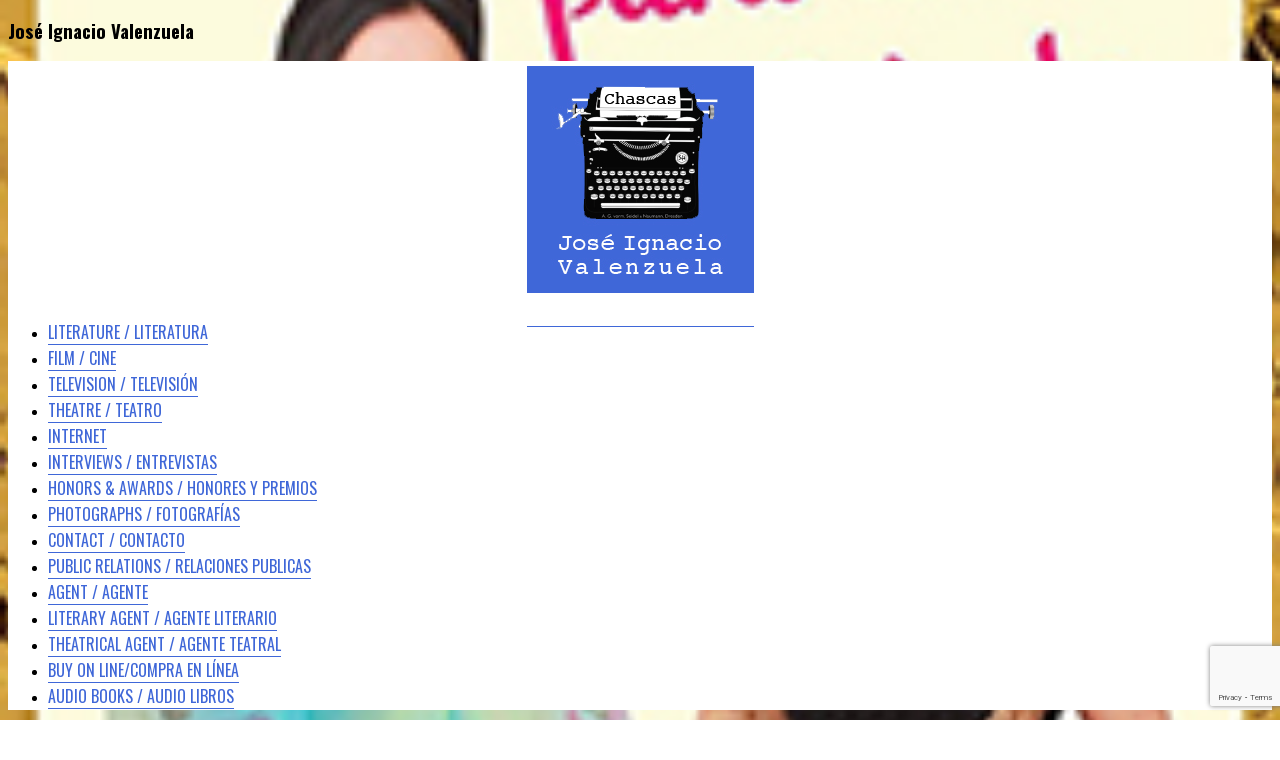

--- FILE ---
content_type: text/html; charset=UTF-8
request_url: https://chascas.com/portfolio/instrucciones-para-una-bofetada-mx/attachment/monterrey-200-2/
body_size: 8722
content:
<!DOCTYPE html>
<!--[if lt IE 7]> <html class="ie6 oldie" lang="en-US"> <![endif]-->
<!--[if IE 7]>    <html class="ie7 oldie" lang="en-US"> <![endif]-->
<!--[if IE 8]>    <html class="ie8 oldie" lang="en-US"> <![endif]-->
<!--[if IE 9]>    <html class="ie9 oldie" lang="en-US"> <![endif]-->
<!--[if gt IE 9]><!--> <html lang="en-US"> <!--<![endif]-->

<head>
	<meta charset="UTF-8">
	<title>monterrey-200 - José Ignacio Valenzuela</title>
	<meta name="viewport" content="width=device-width, initial-scale=1.0">
	<link rel="pingback" href="" />
	<meta name='robots' content='index, follow, max-image-preview:large, max-snippet:-1, max-video-preview:-1' />

	<!-- This site is optimized with the Yoast SEO plugin v26.7 - https://yoast.com/wordpress/plugins/seo/ -->
	<link rel="canonical" href="https://chascas.com/portfolio/instrucciones-para-una-bofetada-mx/attachment/monterrey-200-2/" />
	<meta property="og:locale" content="en_US" />
	<meta property="og:type" content="article" />
	<meta property="og:title" content="monterrey-200 - José Ignacio Valenzuela" />
	<meta property="og:url" content="https://chascas.com/portfolio/instrucciones-para-una-bofetada-mx/attachment/monterrey-200-2/" />
	<meta property="og:site_name" content="José Ignacio Valenzuela" />
	<meta property="og:image" content="https://chascas.com/portfolio/instrucciones-para-una-bofetada-mx/attachment/monterrey-200-2" />
	<meta property="og:image:width" content="200" />
	<meta property="og:image:height" content="266" />
	<meta property="og:image:type" content="image/jpeg" />
	<meta name="twitter:card" content="summary_large_image" />
	<meta name="twitter:site" content="@elchascas" />
	<script type="application/ld+json" class="yoast-schema-graph">{"@context":"https://schema.org","@graph":[{"@type":"WebPage","@id":"https://chascas.com/portfolio/instrucciones-para-una-bofetada-mx/attachment/monterrey-200-2/","url":"https://chascas.com/portfolio/instrucciones-para-una-bofetada-mx/attachment/monterrey-200-2/","name":"monterrey-200 - José Ignacio Valenzuela","isPartOf":{"@id":"https://chascas.com/#website"},"primaryImageOfPage":{"@id":"https://chascas.com/portfolio/instrucciones-para-una-bofetada-mx/attachment/monterrey-200-2/#primaryimage"},"image":{"@id":"https://chascas.com/portfolio/instrucciones-para-una-bofetada-mx/attachment/monterrey-200-2/#primaryimage"},"thumbnailUrl":"https://chascas.com/wp-content/uploads/monterrey-200-1.jpg","datePublished":"2016-05-05T05:15:09+00:00","breadcrumb":{"@id":"https://chascas.com/portfolio/instrucciones-para-una-bofetada-mx/attachment/monterrey-200-2/#breadcrumb"},"inLanguage":"en-US","potentialAction":[{"@type":"ReadAction","target":["https://chascas.com/portfolio/instrucciones-para-una-bofetada-mx/attachment/monterrey-200-2/"]}]},{"@type":"ImageObject","inLanguage":"en-US","@id":"https://chascas.com/portfolio/instrucciones-para-una-bofetada-mx/attachment/monterrey-200-2/#primaryimage","url":"https://chascas.com/wp-content/uploads/monterrey-200-1.jpg","contentUrl":"https://chascas.com/wp-content/uploads/monterrey-200-1.jpg","width":200,"height":266},{"@type":"BreadcrumbList","@id":"https://chascas.com/portfolio/instrucciones-para-una-bofetada-mx/attachment/monterrey-200-2/#breadcrumb","itemListElement":[{"@type":"ListItem","position":1,"name":"Home","item":"https://chascas.com/"},{"@type":"ListItem","position":2,"name":"INSTRUCCIONES PARA UNA BOFETADA","item":"https://chascas.com/portfolio/instrucciones-para-una-bofetada-mx/"},{"@type":"ListItem","position":3,"name":"monterrey-200"}]},{"@type":"WebSite","@id":"https://chascas.com/#website","url":"https://chascas.com/","name":"José Ignacio Valenzuela","description":"writer / escritor","publisher":{"@id":"https://chascas.com/#/schema/person/852ae041e2b37569011978e85992b4ef"},"potentialAction":[{"@type":"SearchAction","target":{"@type":"EntryPoint","urlTemplate":"https://chascas.com/?s={search_term_string}"},"query-input":{"@type":"PropertyValueSpecification","valueRequired":true,"valueName":"search_term_string"}}],"inLanguage":"en-US"},{"@type":["Person","Organization"],"@id":"https://chascas.com/#/schema/person/852ae041e2b37569011978e85992b4ef","name":"José Ignacio Valenzuela","image":{"@type":"ImageObject","inLanguage":"en-US","@id":"https://chascas.com/#/schema/person/image/","url":"https://chascas.com/wp-content/uploads/monterrey-200-1.jpg","contentUrl":"https://chascas.com/wp-content/uploads/monterrey-200-1.jpg","width":200,"height":266,"caption":"José Ignacio Valenzuela"},"logo":{"@id":"https://chascas.com/#/schema/person/image/"},"sameAs":["http://chascas.com"]}]}</script>
	<!-- / Yoast SEO plugin. -->


<link rel='dns-prefetch' href='//fonts.googleapis.com' />
<link rel="alternate" type="application/rss+xml" title="José Ignacio Valenzuela &raquo; Feed" href="https://chascas.com/feed/" />
<link rel="alternate" type="application/rss+xml" title="José Ignacio Valenzuela &raquo; Comments Feed" href="https://chascas.com/comments/feed/" />
<link rel="alternate" title="oEmbed (JSON)" type="application/json+oembed" href="https://chascas.com/wp-json/oembed/1.0/embed?url=https%3A%2F%2Fchascas.com%2Fportfolio%2Finstrucciones-para-una-bofetada-mx%2Fattachment%2Fmonterrey-200-2%2F" />
<link rel="alternate" title="oEmbed (XML)" type="text/xml+oembed" href="https://chascas.com/wp-json/oembed/1.0/embed?url=https%3A%2F%2Fchascas.com%2Fportfolio%2Finstrucciones-para-una-bofetada-mx%2Fattachment%2Fmonterrey-200-2%2F&#038;format=xml" />
<style id='wp-img-auto-sizes-contain-inline-css' type='text/css'>
img:is([sizes=auto i],[sizes^="auto," i]){contain-intrinsic-size:3000px 1500px}
/*# sourceURL=wp-img-auto-sizes-contain-inline-css */
</style>
<style id='wp-emoji-styles-inline-css' type='text/css'>

	img.wp-smiley, img.emoji {
		display: inline !important;
		border: none !important;
		box-shadow: none !important;
		height: 1em !important;
		width: 1em !important;
		margin: 0 0.07em !important;
		vertical-align: -0.1em !important;
		background: none !important;
		padding: 0 !important;
	}
/*# sourceURL=wp-emoji-styles-inline-css */
</style>
<style id='wp-block-library-inline-css' type='text/css'>
:root{--wp-block-synced-color:#7a00df;--wp-block-synced-color--rgb:122,0,223;--wp-bound-block-color:var(--wp-block-synced-color);--wp-editor-canvas-background:#ddd;--wp-admin-theme-color:#007cba;--wp-admin-theme-color--rgb:0,124,186;--wp-admin-theme-color-darker-10:#006ba1;--wp-admin-theme-color-darker-10--rgb:0,107,160.5;--wp-admin-theme-color-darker-20:#005a87;--wp-admin-theme-color-darker-20--rgb:0,90,135;--wp-admin-border-width-focus:2px}@media (min-resolution:192dpi){:root{--wp-admin-border-width-focus:1.5px}}.wp-element-button{cursor:pointer}:root .has-very-light-gray-background-color{background-color:#eee}:root .has-very-dark-gray-background-color{background-color:#313131}:root .has-very-light-gray-color{color:#eee}:root .has-very-dark-gray-color{color:#313131}:root .has-vivid-green-cyan-to-vivid-cyan-blue-gradient-background{background:linear-gradient(135deg,#00d084,#0693e3)}:root .has-purple-crush-gradient-background{background:linear-gradient(135deg,#34e2e4,#4721fb 50%,#ab1dfe)}:root .has-hazy-dawn-gradient-background{background:linear-gradient(135deg,#faaca8,#dad0ec)}:root .has-subdued-olive-gradient-background{background:linear-gradient(135deg,#fafae1,#67a671)}:root .has-atomic-cream-gradient-background{background:linear-gradient(135deg,#fdd79a,#004a59)}:root .has-nightshade-gradient-background{background:linear-gradient(135deg,#330968,#31cdcf)}:root .has-midnight-gradient-background{background:linear-gradient(135deg,#020381,#2874fc)}:root{--wp--preset--font-size--normal:16px;--wp--preset--font-size--huge:42px}.has-regular-font-size{font-size:1em}.has-larger-font-size{font-size:2.625em}.has-normal-font-size{font-size:var(--wp--preset--font-size--normal)}.has-huge-font-size{font-size:var(--wp--preset--font-size--huge)}.has-text-align-center{text-align:center}.has-text-align-left{text-align:left}.has-text-align-right{text-align:right}.has-fit-text{white-space:nowrap!important}#end-resizable-editor-section{display:none}.aligncenter{clear:both}.items-justified-left{justify-content:flex-start}.items-justified-center{justify-content:center}.items-justified-right{justify-content:flex-end}.items-justified-space-between{justify-content:space-between}.screen-reader-text{border:0;clip-path:inset(50%);height:1px;margin:-1px;overflow:hidden;padding:0;position:absolute;width:1px;word-wrap:normal!important}.screen-reader-text:focus{background-color:#ddd;clip-path:none;color:#444;display:block;font-size:1em;height:auto;left:5px;line-height:normal;padding:15px 23px 14px;text-decoration:none;top:5px;width:auto;z-index:100000}html :where(.has-border-color){border-style:solid}html :where([style*=border-top-color]){border-top-style:solid}html :where([style*=border-right-color]){border-right-style:solid}html :where([style*=border-bottom-color]){border-bottom-style:solid}html :where([style*=border-left-color]){border-left-style:solid}html :where([style*=border-width]){border-style:solid}html :where([style*=border-top-width]){border-top-style:solid}html :where([style*=border-right-width]){border-right-style:solid}html :where([style*=border-bottom-width]){border-bottom-style:solid}html :where([style*=border-left-width]){border-left-style:solid}html :where(img[class*=wp-image-]){height:auto;max-width:100%}:where(figure){margin:0 0 1em}html :where(.is-position-sticky){--wp-admin--admin-bar--position-offset:var(--wp-admin--admin-bar--height,0px)}@media screen and (max-width:600px){html :where(.is-position-sticky){--wp-admin--admin-bar--position-offset:0px}}

/*# sourceURL=wp-block-library-inline-css */
</style><style id='global-styles-inline-css' type='text/css'>
:root{--wp--preset--aspect-ratio--square: 1;--wp--preset--aspect-ratio--4-3: 4/3;--wp--preset--aspect-ratio--3-4: 3/4;--wp--preset--aspect-ratio--3-2: 3/2;--wp--preset--aspect-ratio--2-3: 2/3;--wp--preset--aspect-ratio--16-9: 16/9;--wp--preset--aspect-ratio--9-16: 9/16;--wp--preset--color--black: #000000;--wp--preset--color--cyan-bluish-gray: #abb8c3;--wp--preset--color--white: #ffffff;--wp--preset--color--pale-pink: #f78da7;--wp--preset--color--vivid-red: #cf2e2e;--wp--preset--color--luminous-vivid-orange: #ff6900;--wp--preset--color--luminous-vivid-amber: #fcb900;--wp--preset--color--light-green-cyan: #7bdcb5;--wp--preset--color--vivid-green-cyan: #00d084;--wp--preset--color--pale-cyan-blue: #8ed1fc;--wp--preset--color--vivid-cyan-blue: #0693e3;--wp--preset--color--vivid-purple: #9b51e0;--wp--preset--gradient--vivid-cyan-blue-to-vivid-purple: linear-gradient(135deg,rgb(6,147,227) 0%,rgb(155,81,224) 100%);--wp--preset--gradient--light-green-cyan-to-vivid-green-cyan: linear-gradient(135deg,rgb(122,220,180) 0%,rgb(0,208,130) 100%);--wp--preset--gradient--luminous-vivid-amber-to-luminous-vivid-orange: linear-gradient(135deg,rgb(252,185,0) 0%,rgb(255,105,0) 100%);--wp--preset--gradient--luminous-vivid-orange-to-vivid-red: linear-gradient(135deg,rgb(255,105,0) 0%,rgb(207,46,46) 100%);--wp--preset--gradient--very-light-gray-to-cyan-bluish-gray: linear-gradient(135deg,rgb(238,238,238) 0%,rgb(169,184,195) 100%);--wp--preset--gradient--cool-to-warm-spectrum: linear-gradient(135deg,rgb(74,234,220) 0%,rgb(151,120,209) 20%,rgb(207,42,186) 40%,rgb(238,44,130) 60%,rgb(251,105,98) 80%,rgb(254,248,76) 100%);--wp--preset--gradient--blush-light-purple: linear-gradient(135deg,rgb(255,206,236) 0%,rgb(152,150,240) 100%);--wp--preset--gradient--blush-bordeaux: linear-gradient(135deg,rgb(254,205,165) 0%,rgb(254,45,45) 50%,rgb(107,0,62) 100%);--wp--preset--gradient--luminous-dusk: linear-gradient(135deg,rgb(255,203,112) 0%,rgb(199,81,192) 50%,rgb(65,88,208) 100%);--wp--preset--gradient--pale-ocean: linear-gradient(135deg,rgb(255,245,203) 0%,rgb(182,227,212) 50%,rgb(51,167,181) 100%);--wp--preset--gradient--electric-grass: linear-gradient(135deg,rgb(202,248,128) 0%,rgb(113,206,126) 100%);--wp--preset--gradient--midnight: linear-gradient(135deg,rgb(2,3,129) 0%,rgb(40,116,252) 100%);--wp--preset--font-size--small: 13px;--wp--preset--font-size--medium: 20px;--wp--preset--font-size--large: 36px;--wp--preset--font-size--x-large: 42px;--wp--preset--spacing--20: 0.44rem;--wp--preset--spacing--30: 0.67rem;--wp--preset--spacing--40: 1rem;--wp--preset--spacing--50: 1.5rem;--wp--preset--spacing--60: 2.25rem;--wp--preset--spacing--70: 3.38rem;--wp--preset--spacing--80: 5.06rem;--wp--preset--shadow--natural: 6px 6px 9px rgba(0, 0, 0, 0.2);--wp--preset--shadow--deep: 12px 12px 50px rgba(0, 0, 0, 0.4);--wp--preset--shadow--sharp: 6px 6px 0px rgba(0, 0, 0, 0.2);--wp--preset--shadow--outlined: 6px 6px 0px -3px rgb(255, 255, 255), 6px 6px rgb(0, 0, 0);--wp--preset--shadow--crisp: 6px 6px 0px rgb(0, 0, 0);}:where(.is-layout-flex){gap: 0.5em;}:where(.is-layout-grid){gap: 0.5em;}body .is-layout-flex{display: flex;}.is-layout-flex{flex-wrap: wrap;align-items: center;}.is-layout-flex > :is(*, div){margin: 0;}body .is-layout-grid{display: grid;}.is-layout-grid > :is(*, div){margin: 0;}:where(.wp-block-columns.is-layout-flex){gap: 2em;}:where(.wp-block-columns.is-layout-grid){gap: 2em;}:where(.wp-block-post-template.is-layout-flex){gap: 1.25em;}:where(.wp-block-post-template.is-layout-grid){gap: 1.25em;}.has-black-color{color: var(--wp--preset--color--black) !important;}.has-cyan-bluish-gray-color{color: var(--wp--preset--color--cyan-bluish-gray) !important;}.has-white-color{color: var(--wp--preset--color--white) !important;}.has-pale-pink-color{color: var(--wp--preset--color--pale-pink) !important;}.has-vivid-red-color{color: var(--wp--preset--color--vivid-red) !important;}.has-luminous-vivid-orange-color{color: var(--wp--preset--color--luminous-vivid-orange) !important;}.has-luminous-vivid-amber-color{color: var(--wp--preset--color--luminous-vivid-amber) !important;}.has-light-green-cyan-color{color: var(--wp--preset--color--light-green-cyan) !important;}.has-vivid-green-cyan-color{color: var(--wp--preset--color--vivid-green-cyan) !important;}.has-pale-cyan-blue-color{color: var(--wp--preset--color--pale-cyan-blue) !important;}.has-vivid-cyan-blue-color{color: var(--wp--preset--color--vivid-cyan-blue) !important;}.has-vivid-purple-color{color: var(--wp--preset--color--vivid-purple) !important;}.has-black-background-color{background-color: var(--wp--preset--color--black) !important;}.has-cyan-bluish-gray-background-color{background-color: var(--wp--preset--color--cyan-bluish-gray) !important;}.has-white-background-color{background-color: var(--wp--preset--color--white) !important;}.has-pale-pink-background-color{background-color: var(--wp--preset--color--pale-pink) !important;}.has-vivid-red-background-color{background-color: var(--wp--preset--color--vivid-red) !important;}.has-luminous-vivid-orange-background-color{background-color: var(--wp--preset--color--luminous-vivid-orange) !important;}.has-luminous-vivid-amber-background-color{background-color: var(--wp--preset--color--luminous-vivid-amber) !important;}.has-light-green-cyan-background-color{background-color: var(--wp--preset--color--light-green-cyan) !important;}.has-vivid-green-cyan-background-color{background-color: var(--wp--preset--color--vivid-green-cyan) !important;}.has-pale-cyan-blue-background-color{background-color: var(--wp--preset--color--pale-cyan-blue) !important;}.has-vivid-cyan-blue-background-color{background-color: var(--wp--preset--color--vivid-cyan-blue) !important;}.has-vivid-purple-background-color{background-color: var(--wp--preset--color--vivid-purple) !important;}.has-black-border-color{border-color: var(--wp--preset--color--black) !important;}.has-cyan-bluish-gray-border-color{border-color: var(--wp--preset--color--cyan-bluish-gray) !important;}.has-white-border-color{border-color: var(--wp--preset--color--white) !important;}.has-pale-pink-border-color{border-color: var(--wp--preset--color--pale-pink) !important;}.has-vivid-red-border-color{border-color: var(--wp--preset--color--vivid-red) !important;}.has-luminous-vivid-orange-border-color{border-color: var(--wp--preset--color--luminous-vivid-orange) !important;}.has-luminous-vivid-amber-border-color{border-color: var(--wp--preset--color--luminous-vivid-amber) !important;}.has-light-green-cyan-border-color{border-color: var(--wp--preset--color--light-green-cyan) !important;}.has-vivid-green-cyan-border-color{border-color: var(--wp--preset--color--vivid-green-cyan) !important;}.has-pale-cyan-blue-border-color{border-color: var(--wp--preset--color--pale-cyan-blue) !important;}.has-vivid-cyan-blue-border-color{border-color: var(--wp--preset--color--vivid-cyan-blue) !important;}.has-vivid-purple-border-color{border-color: var(--wp--preset--color--vivid-purple) !important;}.has-vivid-cyan-blue-to-vivid-purple-gradient-background{background: var(--wp--preset--gradient--vivid-cyan-blue-to-vivid-purple) !important;}.has-light-green-cyan-to-vivid-green-cyan-gradient-background{background: var(--wp--preset--gradient--light-green-cyan-to-vivid-green-cyan) !important;}.has-luminous-vivid-amber-to-luminous-vivid-orange-gradient-background{background: var(--wp--preset--gradient--luminous-vivid-amber-to-luminous-vivid-orange) !important;}.has-luminous-vivid-orange-to-vivid-red-gradient-background{background: var(--wp--preset--gradient--luminous-vivid-orange-to-vivid-red) !important;}.has-very-light-gray-to-cyan-bluish-gray-gradient-background{background: var(--wp--preset--gradient--very-light-gray-to-cyan-bluish-gray) !important;}.has-cool-to-warm-spectrum-gradient-background{background: var(--wp--preset--gradient--cool-to-warm-spectrum) !important;}.has-blush-light-purple-gradient-background{background: var(--wp--preset--gradient--blush-light-purple) !important;}.has-blush-bordeaux-gradient-background{background: var(--wp--preset--gradient--blush-bordeaux) !important;}.has-luminous-dusk-gradient-background{background: var(--wp--preset--gradient--luminous-dusk) !important;}.has-pale-ocean-gradient-background{background: var(--wp--preset--gradient--pale-ocean) !important;}.has-electric-grass-gradient-background{background: var(--wp--preset--gradient--electric-grass) !important;}.has-midnight-gradient-background{background: var(--wp--preset--gradient--midnight) !important;}.has-small-font-size{font-size: var(--wp--preset--font-size--small) !important;}.has-medium-font-size{font-size: var(--wp--preset--font-size--medium) !important;}.has-large-font-size{font-size: var(--wp--preset--font-size--large) !important;}.has-x-large-font-size{font-size: var(--wp--preset--font-size--x-large) !important;}
/*# sourceURL=global-styles-inline-css */
</style>

<style id='classic-theme-styles-inline-css' type='text/css'>
/*! This file is auto-generated */
.wp-block-button__link{color:#fff;background-color:#32373c;border-radius:9999px;box-shadow:none;text-decoration:none;padding:calc(.667em + 2px) calc(1.333em + 2px);font-size:1.125em}.wp-block-file__button{background:#32373c;color:#fff;text-decoration:none}
/*# sourceURL=/wp-includes/css/classic-themes.min.css */
</style>
<link rel='stylesheet' id='contact-form-7-css' href='https://chascas.com/wp-content/plugins/contact-form-7/includes/css/styles.css?ver=6.1.4' type='text/css' media='all' />
<link rel='stylesheet' id='ebor-font-oswald-css' href='https://fonts.googleapis.com/css?family=Oswald%3A400%2C300%2C700&#038;ver=6.9' type='text/css' media='all' />
<link rel='stylesheet' id='ebor-fontawesome-css' href='https://chascas.com/wp-content/themes/chascas/css/font-awesome.min.css?ver=6.9' type='text/css' media='all' />
<link rel='stylesheet' id='ebor-framework-css' href='https://chascas.com/wp-content/themes/chascas/css/framework.css?ver=6.9' type='text/css' media='all' />
<link rel='stylesheet' id='ebor-style-css' href='https://chascas.com/wp-content/themes/chascas/style.css?ver=6.9' type='text/css' media='all' />
<link rel='stylesheet' id='ebor-custom-css' href='https://chascas.com/wp-content/themes/chascas/custom.css?ver=6.9' type='text/css' media='all' />
<script type="text/javascript" src="https://chascas.com/wp-includes/js/jquery/jquery.min.js?ver=3.7.1" id="jquery-core-js"></script>
<script type="text/javascript" src="https://chascas.com/wp-includes/js/jquery/jquery-migrate.min.js?ver=3.4.1" id="jquery-migrate-js"></script>
<link rel="https://api.w.org/" href="https://chascas.com/wp-json/" /><link rel="alternate" title="JSON" type="application/json" href="https://chascas.com/wp-json/wp/v2/media/3494" /><link rel="EditURI" type="application/rsd+xml" title="RSD" href="https://chascas.com/xmlrpc.php?rsd" />
<meta name="generator" content="WordPress 6.9" />
<link rel='shortlink' href='https://chascas.com/?p=3494' />
<link rel="apple-touch-icon-precomposed" sizes="144x144" href="https://chascas.com/wp-content/uploads/chascas-iPad.jpg"><link rel="apple-touch-icon-precomposed" sizes="114x114" href="https://chascas.com/wp-content/uploads/chascas-iPhone.jpg"><link rel="apple-touch-icon-precomposed" sizes="72x72" href="https://chascas.com/wp-content/uploads/chascas-iPad-2nd.jpg"><link rel="apple-touch-icon-precomposed" href="https://chascas.com/wp-content/uploads/chascas-non-retina.jpg"><link rel="shortcut icon" href="https://chascas.com/wp-content/uploads/chascas-logo.jpg"><style type="text/css" id="custom-background-css">
body.custom-background { background-color: #ffffff; }
</style>
	<!--[if IE 7]><link href="https://chascas.com/wp-content/themes/chascas/css/font-awesome-ie7.min.css" rel="stylesheet" type="text/css" media="screen" /><![endif]-->
		  <!--[if lt IE 9]><script src="http://html5shim.googlecode.com/svn/trunk/html5.js"></script><![endif]-->
<style type="text/css">

	a:hover, .social a:hover, .filters li:hover, .filters li.active, .filters li:hover a, .filters li.active a, p a, nav li:hover > a, nav li.current-menu-item > a, nav li.current-menu-parent > a, .gallery li:hover a {
		color: #4067d8; border-color: #4067d8;
	}
	
	nav a.active, dl.accordion dt.active a {
		color: #4067d8;
	}
	
	pre, dl.accordion dt.active, .pagination a.active {
		border-left: 3px solid #4067d8;
	}
	
	p a:hover {
		color: #4067d8;
	}
	
	header#main, nav, #logo, .grid.blog li, .load-more li a, .pagination a {
		background: #ffffff;
	}
	
	#logo:hover, nav li, .grid.blog li:hover, section, .gallery.vertical li .gallery-details, .gallery.horizontal li .gallery-details, .widget {
		background: #ffffff;
	}
	
	body, a {
		color: #000000;
	}
	
	.more-hover div, .grid.portfolio li div {
		background: rgba(0,0,0,0.85); border-color: #000000;
	}
	
	.grid.portfolio li div, .more-hover div, .grid.portfolio li a, .more-hover a {
		color: #ffffff !important;
	}
	
	body {
	background: #f5f5f5; font-family: 'Helvetica', 'Helvetica Neue', 'Arial', sans-serif; font-size: 16px; line-height: 24px; color: #000000; -webkit-font-smoothing: antialiased; -moz-osx-font-smoothing: grayscale; overflow-x: hidden;
}
div#content {
	width: 100%; padding-left: 280px; position: relative; left: 0px; opacity: 0; overflow:hidden; }
h1, h2, h3, h4, h5, h6, nav a, .widget h6, .filters li a, blockquote, p[data-pullquote]:before, input[type="submit"] {
	font-family: 'Oswald', sans-serif; text-transform: none; font-weight: 400;
}

h1, h2, h3 {
	font-weight: 700;
}

h6 {
	font-weight: 300;
}

small {
	display: block; font-size: 14px; font-family: 'Helvetica', 'Helvetica Neue', 'Arial', sans-serif; font-weight: normal; text-transform: none;
}

strong {
	font-weight: bold;
}

em {
	font-style: italic;
}

a {
	color: #626262; text-decoration: none; border-bottom: 1px solid  #3f67d8;
	-webkit-transition: all 300ms ease-in-out;
	-moz-transition: all 300ms ease-in-out;
	-ms-transition: all 300ms ease-in-out;
	-o-transition: all 300ms ease-in-out;
	transition: all 300ms ease-in-out;
}

p {
	margin-bottom: 25px;
}

p a {
	border: none;
}

p a:hover {
	color: #28b10d;
}

a:hover, .social a:hover, .filters li:hover, .filters li.active, .filters li:hover a, .filters li.active a, p a {
	color: #3f67d8; border-color: #4259da;
}

pre {
	font-family: monospace;
}

nav a.active {
	color: #3f67d8;
}

p[data-pullquote] {
  display: block;
}

p[data-pullquote]:before {
  content: attr(data-pullquote);
  float: left;
  width: 60%;
  padding: 0 20px 20px 0;
  font-size: 14px;
  max-width: 350px;
}

blockquote {
	font-size: 16px; letter-spacing: 1px; padding: 25px 13% 10px; margin: 0 0 30px;
}

blockquote small {
	display: inline-block; letter-spacing: 3px; margin: 0 0 0 20px; position: relative; top: -2px;
}

input, textarea {
	width: 100%; background: #f5f5f5; border: 1px solid #c5c5c5; padding: 5px 5px; margin: 0 0 15px;
}

textarea {
	min-height: 150px;
}

input[type="submit"] {
	width: auto; cursor: pointer;
}

.wrapper {
	margin: 50px auto;
	width: 960px;
	position: relative;
	background: white;
}

img {
	max-width: 100%; height: auto; vertical-align: bottom;
}

::selection {
    background: #fefac7; /* Safari */
    color: #555555;
}
::-moz-selection {
    background: #fefac7; /* Firefox */
    color: #555555;
}

sup, sub {
	position: relative; font-size: 80%; line-height: 0; vertical-align: baseline;
}

sup {
	top: -0.5em;
}

sub {
	top: 0.5em;
}

.cover { 
  background: url(../img/single.jpg) no-repeat center center fixed; 
  -webkit-background-size: cover;
  -moz-background-size: cover;
  -o-background-size: cover;
  background-size: cover;
}

hr {
	margin-bottom: 30px; height: 1px; background: #3f67d8; width: 100%; border: none; clear: both;
}

#logo {
	font-family: 'Oswald', sans-serif; text-transform: uppercase; font-weight: 700; font-size: 45px; padding: 5px 5px 5px; line-height: 10px; background: #ffffff; border-bottom: 1px solid #ffffff; text-align: center;
}

#logo:hover {
	background: #3f67d8;
}

#logo img {
	margin-bottom: 5px;
}
.widget {
	padding: 0px; border-bottom: 1px dotted #ffffff; background: #fff;
}
nav ul li ul {
	display: none; position: relative; left: 100%; min-width: 225px; top: -1px; z-index: 999; border: 1px solid #c5c5c5; box-shadow: 2px 2px 1px 0px rgba(40, 40, 40, 0.1);
}

/* =Links
-------------------------------------------------------------- */

a,
a em,
a strong {
	color: #3f67d8;
	outline: none;
}
a:focus,
a:active,
a:hover {
	color: #28b10d;
}	
</style>
	
</head>


<body class="attachment wp-singular attachment-template-default single single-attachment postid-3494 attachmentid-3494 attachment-jpeg custom-background wp-theme-chascas cover" style="background-image: url(https://chascas.com/wp-content/uploads/monterrey-200-1.jpg);">

	
			<a href="#" class="view-background"><i class="icon-eye-close icon-2x"></i></a>
			
	<div id="mobile-nav">
		<i class="icon-reorder"></i>
					<h3>José Ignacio Valenzuela</h3>
			</div>
	
	<header id="main">
	
		<div id="logo">
							<a href="https://chascas.com">
					<img src="https://chascas.com/wp-content/uploads/chascas-logo.jpg" alt="" class="retina" />
				</a>
					</div>
		
		<nav>
			<ul id="main_menu" class="menu"><li id="menu-item-1381" class="menu-item menu-item-type-post_type menu-item-object-page menu-item-1381"><a href="https://chascas.com/literature-cuando_nadie/">LITERATURE / LITERATURA</a></li>
<li id="menu-item-1613" class="menu-item menu-item-type-post_type menu-item-object-page menu-item-1613"><a href="https://chascas.com/film/">FILM / CINE</a></li>
<li id="menu-item-1577" class="menu-item menu-item-type-post_type menu-item-object-page menu-item-1577"><a href="https://chascas.com/television/">TELEVISION / TELEVISIÓN</a></li>
<li id="menu-item-1693" class="menu-item menu-item-type-post_type menu-item-object-page menu-item-1693"><a href="https://chascas.com/theatre/">THEATRE / TEATRO</a></li>
<li id="menu-item-1711" class="menu-item menu-item-type-post_type menu-item-object-page menu-item-1711"><a href="https://chascas.com/internet/">INTERNET</a></li>
<li id="menu-item-461" class="menu-item menu-item-type-post_type menu-item-object-page menu-item-461"><a href="https://chascas.com/interviewsentrevistas/">INTERVIEWS / ENTREVISTAS</a></li>
<li id="menu-item-3928" class="menu-item menu-item-type-post_type menu-item-object-page menu-item-3928"><a href="https://chascas.com/honors-awards/">HONORS &#038; AWARDS / HONORES Y PREMIOS</a></li>
<li id="menu-item-523" class="menu-item menu-item-type-post_type menu-item-object-page menu-item-523"><a href="https://chascas.com/photographs/">PHOTOGRAPHS / FOTOGRAFÍAS</a></li>
<li id="menu-item-157" class="menu-item menu-item-type-post_type menu-item-object-page menu-item-157"><a href="https://chascas.com/contact-2/">CONTACT / CONTACTO</a></li>
<li id="menu-item-399" class="menu-item menu-item-type-post_type menu-item-object-page menu-item-399"><a href="https://chascas.com/public-relations/">PUBLIC RELATIONS / RELACIONES PUBLICAS</a></li>
<li id="menu-item-3999" class="menu-item menu-item-type-post_type menu-item-object-page menu-item-3999"><a href="https://chascas.com/agent-agente/">AGENT / AGENTE</a></li>
<li id="menu-item-406" class="menu-item menu-item-type-post_type menu-item-object-page menu-item-406"><a href="https://chascas.com/lit-agent/">LITERARY AGENT / AGENTE LITERARIO</a></li>
<li id="menu-item-1854" class="menu-item menu-item-type-post_type menu-item-object-page menu-item-1854"><a href="https://chascas.com/quintanilla/">THEATRICAL AGENT / AGENTE TEATRAL</a></li>
<li id="menu-item-391" class="menu-item menu-item-type-post_type menu-item-object-page menu-item-391"><a href="https://chascas.com/ebooks/">BUY ON LINE/COMPRA EN LÍNEA</a></li>
<li id="menu-item-3264" class="menu-item menu-item-type-post_type menu-item-object-page menu-item-3264"><a href="https://chascas.com/audio-books-audio-libros/">AUDIO BOOKS / AUDIO LIBROS</a></li>
</ul>		</nav>
		
				
				
	</header><section id="content">
<div class="article-nav ">
	
		
	<a href="https://chascas.com" class="close"><i class="icon-angle-right"></i><i class="icon-angle-left"></i></a>
	
	<a class="post-nav" href="https://chascas.com/portfolio/instrucciones-para-una-bofetada-mx/" rel="prev"><i class='icon-angle-right'></i></a>	
</div>	
	<div class="video-title blog">
		<h2>
							monterrey-200			<small>Posted In: </small>
		</h2>
			</div>
	
<div class="clear break small"></div>	<article class="post-3494 attachment type-attachment status-inherit hentry">
<p class="attachment"><a href='https://chascas.com/wp-content/uploads/monterrey-200-1.jpg'><img fetchpriority="high" decoding="async" width="200" height="266" src="https://chascas.com/wp-content/uploads/monterrey-200-1.jpg" class="attachment-medium size-medium" alt="" srcset="https://chascas.com/wp-content/uploads/monterrey-200-1.jpg 200w, https://chascas.com/wp-content/uploads/monterrey-200-1-150x200.jpg 150w" sizes="(max-width: 200px) 100vw, 200px" /></a></p>

	<div class="clear"></div>
			<div class="clear"></div>
		
<div class="clear"></div></article></section><script type="speculationrules">
{"prefetch":[{"source":"document","where":{"and":[{"href_matches":"/*"},{"not":{"href_matches":["/wp-*.php","/wp-admin/*","/wp-content/uploads/*","/wp-content/*","/wp-content/plugins/*","/wp-content/themes/chascas/*","/*\\?(.+)"]}},{"not":{"selector_matches":"a[rel~=\"nofollow\"]"}},{"not":{"selector_matches":".no-prefetch, .no-prefetch a"}}]},"eagerness":"conservative"}]}
</script>
<script type="text/javascript" src="https://chascas.com/wp-includes/js/dist/hooks.min.js?ver=dd5603f07f9220ed27f1" id="wp-hooks-js"></script>
<script type="text/javascript" src="https://chascas.com/wp-includes/js/dist/i18n.min.js?ver=c26c3dc7bed366793375" id="wp-i18n-js"></script>
<script type="text/javascript" id="wp-i18n-js-after">
/* <![CDATA[ */
wp.i18n.setLocaleData( { 'text direction\u0004ltr': [ 'ltr' ] } );
//# sourceURL=wp-i18n-js-after
/* ]]> */
</script>
<script type="text/javascript" src="https://chascas.com/wp-content/plugins/contact-form-7/includes/swv/js/index.js?ver=6.1.4" id="swv-js"></script>
<script type="text/javascript" id="contact-form-7-js-before">
/* <![CDATA[ */
var wpcf7 = {
    "api": {
        "root": "https:\/\/chascas.com\/wp-json\/",
        "namespace": "contact-form-7\/v1"
    }
};
//# sourceURL=contact-form-7-js-before
/* ]]> */
</script>
<script type="text/javascript" src="https://chascas.com/wp-content/plugins/contact-form-7/includes/js/index.js?ver=6.1.4" id="contact-form-7-js"></script>
<script type="text/javascript" src="https://chascas.com/wp-content/themes/chascas/js/plugins.js?ver=6.9" id="ebor-plugins-js"></script>
<script type="text/javascript" id="ebor-custom-js-extra">
/* <![CDATA[ */
var script_data = {"ajax_control":"","slider_delay":"5000"};
//# sourceURL=ebor-custom-js-extra
/* ]]> */
</script>
<script type="text/javascript" src="https://chascas.com/wp-content/themes/chascas/js/custom.js?ver=6.9" id="ebor-custom-js"></script>
<script type="text/javascript" src="https://chascas.com/wp-content/themes/chascas/js/view.min.js?auto&amp;ver=6.9" id="ebor-view-js"></script>
<script type="text/javascript" src="https://www.google.com/recaptcha/api.js?render=6Ld7faAUAAAAAJINqZ3ishs374iZi_dB6C9usG8z&amp;ver=3.0" id="google-recaptcha-js"></script>
<script type="text/javascript" src="https://chascas.com/wp-includes/js/dist/vendor/wp-polyfill.min.js?ver=3.15.0" id="wp-polyfill-js"></script>
<script type="text/javascript" id="wpcf7-recaptcha-js-before">
/* <![CDATA[ */
var wpcf7_recaptcha = {
    "sitekey": "6Ld7faAUAAAAAJINqZ3ishs374iZi_dB6C9usG8z",
    "actions": {
        "homepage": "homepage",
        "contactform": "contactform"
    }
};
//# sourceURL=wpcf7-recaptcha-js-before
/* ]]> */
</script>
<script type="text/javascript" src="https://chascas.com/wp-content/plugins/contact-form-7/modules/recaptcha/index.js?ver=6.1.4" id="wpcf7-recaptcha-js"></script>
<script id="wp-emoji-settings" type="application/json">
{"baseUrl":"https://s.w.org/images/core/emoji/17.0.2/72x72/","ext":".png","svgUrl":"https://s.w.org/images/core/emoji/17.0.2/svg/","svgExt":".svg","source":{"concatemoji":"https://chascas.com/wp-includes/js/wp-emoji-release.min.js?ver=6.9"}}
</script>
<script type="module">
/* <![CDATA[ */
/*! This file is auto-generated */
const a=JSON.parse(document.getElementById("wp-emoji-settings").textContent),o=(window._wpemojiSettings=a,"wpEmojiSettingsSupports"),s=["flag","emoji"];function i(e){try{var t={supportTests:e,timestamp:(new Date).valueOf()};sessionStorage.setItem(o,JSON.stringify(t))}catch(e){}}function c(e,t,n){e.clearRect(0,0,e.canvas.width,e.canvas.height),e.fillText(t,0,0);t=new Uint32Array(e.getImageData(0,0,e.canvas.width,e.canvas.height).data);e.clearRect(0,0,e.canvas.width,e.canvas.height),e.fillText(n,0,0);const a=new Uint32Array(e.getImageData(0,0,e.canvas.width,e.canvas.height).data);return t.every((e,t)=>e===a[t])}function p(e,t){e.clearRect(0,0,e.canvas.width,e.canvas.height),e.fillText(t,0,0);var n=e.getImageData(16,16,1,1);for(let e=0;e<n.data.length;e++)if(0!==n.data[e])return!1;return!0}function u(e,t,n,a){switch(t){case"flag":return n(e,"\ud83c\udff3\ufe0f\u200d\u26a7\ufe0f","\ud83c\udff3\ufe0f\u200b\u26a7\ufe0f")?!1:!n(e,"\ud83c\udde8\ud83c\uddf6","\ud83c\udde8\u200b\ud83c\uddf6")&&!n(e,"\ud83c\udff4\udb40\udc67\udb40\udc62\udb40\udc65\udb40\udc6e\udb40\udc67\udb40\udc7f","\ud83c\udff4\u200b\udb40\udc67\u200b\udb40\udc62\u200b\udb40\udc65\u200b\udb40\udc6e\u200b\udb40\udc67\u200b\udb40\udc7f");case"emoji":return!a(e,"\ud83e\u1fac8")}return!1}function f(e,t,n,a){let r;const o=(r="undefined"!=typeof WorkerGlobalScope&&self instanceof WorkerGlobalScope?new OffscreenCanvas(300,150):document.createElement("canvas")).getContext("2d",{willReadFrequently:!0}),s=(o.textBaseline="top",o.font="600 32px Arial",{});return e.forEach(e=>{s[e]=t(o,e,n,a)}),s}function r(e){var t=document.createElement("script");t.src=e,t.defer=!0,document.head.appendChild(t)}a.supports={everything:!0,everythingExceptFlag:!0},new Promise(t=>{let n=function(){try{var e=JSON.parse(sessionStorage.getItem(o));if("object"==typeof e&&"number"==typeof e.timestamp&&(new Date).valueOf()<e.timestamp+604800&&"object"==typeof e.supportTests)return e.supportTests}catch(e){}return null}();if(!n){if("undefined"!=typeof Worker&&"undefined"!=typeof OffscreenCanvas&&"undefined"!=typeof URL&&URL.createObjectURL&&"undefined"!=typeof Blob)try{var e="postMessage("+f.toString()+"("+[JSON.stringify(s),u.toString(),c.toString(),p.toString()].join(",")+"));",a=new Blob([e],{type:"text/javascript"});const r=new Worker(URL.createObjectURL(a),{name:"wpTestEmojiSupports"});return void(r.onmessage=e=>{i(n=e.data),r.terminate(),t(n)})}catch(e){}i(n=f(s,u,c,p))}t(n)}).then(e=>{for(const n in e)a.supports[n]=e[n],a.supports.everything=a.supports.everything&&a.supports[n],"flag"!==n&&(a.supports.everythingExceptFlag=a.supports.everythingExceptFlag&&a.supports[n]);var t;a.supports.everythingExceptFlag=a.supports.everythingExceptFlag&&!a.supports.flag,a.supports.everything||((t=a.source||{}).concatemoji?r(t.concatemoji):t.wpemoji&&t.twemoji&&(r(t.twemoji),r(t.wpemoji)))});
//# sourceURL=https://chascas.com/wp-includes/js/wp-emoji-loader.min.js
/* ]]> */
</script>
</body>
</html>

--- FILE ---
content_type: text/html; charset=utf-8
request_url: https://www.google.com/recaptcha/api2/anchor?ar=1&k=6Ld7faAUAAAAAJINqZ3ishs374iZi_dB6C9usG8z&co=aHR0cHM6Ly9jaGFzY2FzLmNvbTo0NDM.&hl=en&v=9TiwnJFHeuIw_s0wSd3fiKfN&size=invisible&anchor-ms=20000&execute-ms=30000&cb=sqrikib7lp6e
body_size: 48106
content:
<!DOCTYPE HTML><html dir="ltr" lang="en"><head><meta http-equiv="Content-Type" content="text/html; charset=UTF-8">
<meta http-equiv="X-UA-Compatible" content="IE=edge">
<title>reCAPTCHA</title>
<style type="text/css">
/* cyrillic-ext */
@font-face {
  font-family: 'Roboto';
  font-style: normal;
  font-weight: 400;
  font-stretch: 100%;
  src: url(//fonts.gstatic.com/s/roboto/v48/KFO7CnqEu92Fr1ME7kSn66aGLdTylUAMa3GUBHMdazTgWw.woff2) format('woff2');
  unicode-range: U+0460-052F, U+1C80-1C8A, U+20B4, U+2DE0-2DFF, U+A640-A69F, U+FE2E-FE2F;
}
/* cyrillic */
@font-face {
  font-family: 'Roboto';
  font-style: normal;
  font-weight: 400;
  font-stretch: 100%;
  src: url(//fonts.gstatic.com/s/roboto/v48/KFO7CnqEu92Fr1ME7kSn66aGLdTylUAMa3iUBHMdazTgWw.woff2) format('woff2');
  unicode-range: U+0301, U+0400-045F, U+0490-0491, U+04B0-04B1, U+2116;
}
/* greek-ext */
@font-face {
  font-family: 'Roboto';
  font-style: normal;
  font-weight: 400;
  font-stretch: 100%;
  src: url(//fonts.gstatic.com/s/roboto/v48/KFO7CnqEu92Fr1ME7kSn66aGLdTylUAMa3CUBHMdazTgWw.woff2) format('woff2');
  unicode-range: U+1F00-1FFF;
}
/* greek */
@font-face {
  font-family: 'Roboto';
  font-style: normal;
  font-weight: 400;
  font-stretch: 100%;
  src: url(//fonts.gstatic.com/s/roboto/v48/KFO7CnqEu92Fr1ME7kSn66aGLdTylUAMa3-UBHMdazTgWw.woff2) format('woff2');
  unicode-range: U+0370-0377, U+037A-037F, U+0384-038A, U+038C, U+038E-03A1, U+03A3-03FF;
}
/* math */
@font-face {
  font-family: 'Roboto';
  font-style: normal;
  font-weight: 400;
  font-stretch: 100%;
  src: url(//fonts.gstatic.com/s/roboto/v48/KFO7CnqEu92Fr1ME7kSn66aGLdTylUAMawCUBHMdazTgWw.woff2) format('woff2');
  unicode-range: U+0302-0303, U+0305, U+0307-0308, U+0310, U+0312, U+0315, U+031A, U+0326-0327, U+032C, U+032F-0330, U+0332-0333, U+0338, U+033A, U+0346, U+034D, U+0391-03A1, U+03A3-03A9, U+03B1-03C9, U+03D1, U+03D5-03D6, U+03F0-03F1, U+03F4-03F5, U+2016-2017, U+2034-2038, U+203C, U+2040, U+2043, U+2047, U+2050, U+2057, U+205F, U+2070-2071, U+2074-208E, U+2090-209C, U+20D0-20DC, U+20E1, U+20E5-20EF, U+2100-2112, U+2114-2115, U+2117-2121, U+2123-214F, U+2190, U+2192, U+2194-21AE, U+21B0-21E5, U+21F1-21F2, U+21F4-2211, U+2213-2214, U+2216-22FF, U+2308-230B, U+2310, U+2319, U+231C-2321, U+2336-237A, U+237C, U+2395, U+239B-23B7, U+23D0, U+23DC-23E1, U+2474-2475, U+25AF, U+25B3, U+25B7, U+25BD, U+25C1, U+25CA, U+25CC, U+25FB, U+266D-266F, U+27C0-27FF, U+2900-2AFF, U+2B0E-2B11, U+2B30-2B4C, U+2BFE, U+3030, U+FF5B, U+FF5D, U+1D400-1D7FF, U+1EE00-1EEFF;
}
/* symbols */
@font-face {
  font-family: 'Roboto';
  font-style: normal;
  font-weight: 400;
  font-stretch: 100%;
  src: url(//fonts.gstatic.com/s/roboto/v48/KFO7CnqEu92Fr1ME7kSn66aGLdTylUAMaxKUBHMdazTgWw.woff2) format('woff2');
  unicode-range: U+0001-000C, U+000E-001F, U+007F-009F, U+20DD-20E0, U+20E2-20E4, U+2150-218F, U+2190, U+2192, U+2194-2199, U+21AF, U+21E6-21F0, U+21F3, U+2218-2219, U+2299, U+22C4-22C6, U+2300-243F, U+2440-244A, U+2460-24FF, U+25A0-27BF, U+2800-28FF, U+2921-2922, U+2981, U+29BF, U+29EB, U+2B00-2BFF, U+4DC0-4DFF, U+FFF9-FFFB, U+10140-1018E, U+10190-1019C, U+101A0, U+101D0-101FD, U+102E0-102FB, U+10E60-10E7E, U+1D2C0-1D2D3, U+1D2E0-1D37F, U+1F000-1F0FF, U+1F100-1F1AD, U+1F1E6-1F1FF, U+1F30D-1F30F, U+1F315, U+1F31C, U+1F31E, U+1F320-1F32C, U+1F336, U+1F378, U+1F37D, U+1F382, U+1F393-1F39F, U+1F3A7-1F3A8, U+1F3AC-1F3AF, U+1F3C2, U+1F3C4-1F3C6, U+1F3CA-1F3CE, U+1F3D4-1F3E0, U+1F3ED, U+1F3F1-1F3F3, U+1F3F5-1F3F7, U+1F408, U+1F415, U+1F41F, U+1F426, U+1F43F, U+1F441-1F442, U+1F444, U+1F446-1F449, U+1F44C-1F44E, U+1F453, U+1F46A, U+1F47D, U+1F4A3, U+1F4B0, U+1F4B3, U+1F4B9, U+1F4BB, U+1F4BF, U+1F4C8-1F4CB, U+1F4D6, U+1F4DA, U+1F4DF, U+1F4E3-1F4E6, U+1F4EA-1F4ED, U+1F4F7, U+1F4F9-1F4FB, U+1F4FD-1F4FE, U+1F503, U+1F507-1F50B, U+1F50D, U+1F512-1F513, U+1F53E-1F54A, U+1F54F-1F5FA, U+1F610, U+1F650-1F67F, U+1F687, U+1F68D, U+1F691, U+1F694, U+1F698, U+1F6AD, U+1F6B2, U+1F6B9-1F6BA, U+1F6BC, U+1F6C6-1F6CF, U+1F6D3-1F6D7, U+1F6E0-1F6EA, U+1F6F0-1F6F3, U+1F6F7-1F6FC, U+1F700-1F7FF, U+1F800-1F80B, U+1F810-1F847, U+1F850-1F859, U+1F860-1F887, U+1F890-1F8AD, U+1F8B0-1F8BB, U+1F8C0-1F8C1, U+1F900-1F90B, U+1F93B, U+1F946, U+1F984, U+1F996, U+1F9E9, U+1FA00-1FA6F, U+1FA70-1FA7C, U+1FA80-1FA89, U+1FA8F-1FAC6, U+1FACE-1FADC, U+1FADF-1FAE9, U+1FAF0-1FAF8, U+1FB00-1FBFF;
}
/* vietnamese */
@font-face {
  font-family: 'Roboto';
  font-style: normal;
  font-weight: 400;
  font-stretch: 100%;
  src: url(//fonts.gstatic.com/s/roboto/v48/KFO7CnqEu92Fr1ME7kSn66aGLdTylUAMa3OUBHMdazTgWw.woff2) format('woff2');
  unicode-range: U+0102-0103, U+0110-0111, U+0128-0129, U+0168-0169, U+01A0-01A1, U+01AF-01B0, U+0300-0301, U+0303-0304, U+0308-0309, U+0323, U+0329, U+1EA0-1EF9, U+20AB;
}
/* latin-ext */
@font-face {
  font-family: 'Roboto';
  font-style: normal;
  font-weight: 400;
  font-stretch: 100%;
  src: url(//fonts.gstatic.com/s/roboto/v48/KFO7CnqEu92Fr1ME7kSn66aGLdTylUAMa3KUBHMdazTgWw.woff2) format('woff2');
  unicode-range: U+0100-02BA, U+02BD-02C5, U+02C7-02CC, U+02CE-02D7, U+02DD-02FF, U+0304, U+0308, U+0329, U+1D00-1DBF, U+1E00-1E9F, U+1EF2-1EFF, U+2020, U+20A0-20AB, U+20AD-20C0, U+2113, U+2C60-2C7F, U+A720-A7FF;
}
/* latin */
@font-face {
  font-family: 'Roboto';
  font-style: normal;
  font-weight: 400;
  font-stretch: 100%;
  src: url(//fonts.gstatic.com/s/roboto/v48/KFO7CnqEu92Fr1ME7kSn66aGLdTylUAMa3yUBHMdazQ.woff2) format('woff2');
  unicode-range: U+0000-00FF, U+0131, U+0152-0153, U+02BB-02BC, U+02C6, U+02DA, U+02DC, U+0304, U+0308, U+0329, U+2000-206F, U+20AC, U+2122, U+2191, U+2193, U+2212, U+2215, U+FEFF, U+FFFD;
}
/* cyrillic-ext */
@font-face {
  font-family: 'Roboto';
  font-style: normal;
  font-weight: 500;
  font-stretch: 100%;
  src: url(//fonts.gstatic.com/s/roboto/v48/KFO7CnqEu92Fr1ME7kSn66aGLdTylUAMa3GUBHMdazTgWw.woff2) format('woff2');
  unicode-range: U+0460-052F, U+1C80-1C8A, U+20B4, U+2DE0-2DFF, U+A640-A69F, U+FE2E-FE2F;
}
/* cyrillic */
@font-face {
  font-family: 'Roboto';
  font-style: normal;
  font-weight: 500;
  font-stretch: 100%;
  src: url(//fonts.gstatic.com/s/roboto/v48/KFO7CnqEu92Fr1ME7kSn66aGLdTylUAMa3iUBHMdazTgWw.woff2) format('woff2');
  unicode-range: U+0301, U+0400-045F, U+0490-0491, U+04B0-04B1, U+2116;
}
/* greek-ext */
@font-face {
  font-family: 'Roboto';
  font-style: normal;
  font-weight: 500;
  font-stretch: 100%;
  src: url(//fonts.gstatic.com/s/roboto/v48/KFO7CnqEu92Fr1ME7kSn66aGLdTylUAMa3CUBHMdazTgWw.woff2) format('woff2');
  unicode-range: U+1F00-1FFF;
}
/* greek */
@font-face {
  font-family: 'Roboto';
  font-style: normal;
  font-weight: 500;
  font-stretch: 100%;
  src: url(//fonts.gstatic.com/s/roboto/v48/KFO7CnqEu92Fr1ME7kSn66aGLdTylUAMa3-UBHMdazTgWw.woff2) format('woff2');
  unicode-range: U+0370-0377, U+037A-037F, U+0384-038A, U+038C, U+038E-03A1, U+03A3-03FF;
}
/* math */
@font-face {
  font-family: 'Roboto';
  font-style: normal;
  font-weight: 500;
  font-stretch: 100%;
  src: url(//fonts.gstatic.com/s/roboto/v48/KFO7CnqEu92Fr1ME7kSn66aGLdTylUAMawCUBHMdazTgWw.woff2) format('woff2');
  unicode-range: U+0302-0303, U+0305, U+0307-0308, U+0310, U+0312, U+0315, U+031A, U+0326-0327, U+032C, U+032F-0330, U+0332-0333, U+0338, U+033A, U+0346, U+034D, U+0391-03A1, U+03A3-03A9, U+03B1-03C9, U+03D1, U+03D5-03D6, U+03F0-03F1, U+03F4-03F5, U+2016-2017, U+2034-2038, U+203C, U+2040, U+2043, U+2047, U+2050, U+2057, U+205F, U+2070-2071, U+2074-208E, U+2090-209C, U+20D0-20DC, U+20E1, U+20E5-20EF, U+2100-2112, U+2114-2115, U+2117-2121, U+2123-214F, U+2190, U+2192, U+2194-21AE, U+21B0-21E5, U+21F1-21F2, U+21F4-2211, U+2213-2214, U+2216-22FF, U+2308-230B, U+2310, U+2319, U+231C-2321, U+2336-237A, U+237C, U+2395, U+239B-23B7, U+23D0, U+23DC-23E1, U+2474-2475, U+25AF, U+25B3, U+25B7, U+25BD, U+25C1, U+25CA, U+25CC, U+25FB, U+266D-266F, U+27C0-27FF, U+2900-2AFF, U+2B0E-2B11, U+2B30-2B4C, U+2BFE, U+3030, U+FF5B, U+FF5D, U+1D400-1D7FF, U+1EE00-1EEFF;
}
/* symbols */
@font-face {
  font-family: 'Roboto';
  font-style: normal;
  font-weight: 500;
  font-stretch: 100%;
  src: url(//fonts.gstatic.com/s/roboto/v48/KFO7CnqEu92Fr1ME7kSn66aGLdTylUAMaxKUBHMdazTgWw.woff2) format('woff2');
  unicode-range: U+0001-000C, U+000E-001F, U+007F-009F, U+20DD-20E0, U+20E2-20E4, U+2150-218F, U+2190, U+2192, U+2194-2199, U+21AF, U+21E6-21F0, U+21F3, U+2218-2219, U+2299, U+22C4-22C6, U+2300-243F, U+2440-244A, U+2460-24FF, U+25A0-27BF, U+2800-28FF, U+2921-2922, U+2981, U+29BF, U+29EB, U+2B00-2BFF, U+4DC0-4DFF, U+FFF9-FFFB, U+10140-1018E, U+10190-1019C, U+101A0, U+101D0-101FD, U+102E0-102FB, U+10E60-10E7E, U+1D2C0-1D2D3, U+1D2E0-1D37F, U+1F000-1F0FF, U+1F100-1F1AD, U+1F1E6-1F1FF, U+1F30D-1F30F, U+1F315, U+1F31C, U+1F31E, U+1F320-1F32C, U+1F336, U+1F378, U+1F37D, U+1F382, U+1F393-1F39F, U+1F3A7-1F3A8, U+1F3AC-1F3AF, U+1F3C2, U+1F3C4-1F3C6, U+1F3CA-1F3CE, U+1F3D4-1F3E0, U+1F3ED, U+1F3F1-1F3F3, U+1F3F5-1F3F7, U+1F408, U+1F415, U+1F41F, U+1F426, U+1F43F, U+1F441-1F442, U+1F444, U+1F446-1F449, U+1F44C-1F44E, U+1F453, U+1F46A, U+1F47D, U+1F4A3, U+1F4B0, U+1F4B3, U+1F4B9, U+1F4BB, U+1F4BF, U+1F4C8-1F4CB, U+1F4D6, U+1F4DA, U+1F4DF, U+1F4E3-1F4E6, U+1F4EA-1F4ED, U+1F4F7, U+1F4F9-1F4FB, U+1F4FD-1F4FE, U+1F503, U+1F507-1F50B, U+1F50D, U+1F512-1F513, U+1F53E-1F54A, U+1F54F-1F5FA, U+1F610, U+1F650-1F67F, U+1F687, U+1F68D, U+1F691, U+1F694, U+1F698, U+1F6AD, U+1F6B2, U+1F6B9-1F6BA, U+1F6BC, U+1F6C6-1F6CF, U+1F6D3-1F6D7, U+1F6E0-1F6EA, U+1F6F0-1F6F3, U+1F6F7-1F6FC, U+1F700-1F7FF, U+1F800-1F80B, U+1F810-1F847, U+1F850-1F859, U+1F860-1F887, U+1F890-1F8AD, U+1F8B0-1F8BB, U+1F8C0-1F8C1, U+1F900-1F90B, U+1F93B, U+1F946, U+1F984, U+1F996, U+1F9E9, U+1FA00-1FA6F, U+1FA70-1FA7C, U+1FA80-1FA89, U+1FA8F-1FAC6, U+1FACE-1FADC, U+1FADF-1FAE9, U+1FAF0-1FAF8, U+1FB00-1FBFF;
}
/* vietnamese */
@font-face {
  font-family: 'Roboto';
  font-style: normal;
  font-weight: 500;
  font-stretch: 100%;
  src: url(//fonts.gstatic.com/s/roboto/v48/KFO7CnqEu92Fr1ME7kSn66aGLdTylUAMa3OUBHMdazTgWw.woff2) format('woff2');
  unicode-range: U+0102-0103, U+0110-0111, U+0128-0129, U+0168-0169, U+01A0-01A1, U+01AF-01B0, U+0300-0301, U+0303-0304, U+0308-0309, U+0323, U+0329, U+1EA0-1EF9, U+20AB;
}
/* latin-ext */
@font-face {
  font-family: 'Roboto';
  font-style: normal;
  font-weight: 500;
  font-stretch: 100%;
  src: url(//fonts.gstatic.com/s/roboto/v48/KFO7CnqEu92Fr1ME7kSn66aGLdTylUAMa3KUBHMdazTgWw.woff2) format('woff2');
  unicode-range: U+0100-02BA, U+02BD-02C5, U+02C7-02CC, U+02CE-02D7, U+02DD-02FF, U+0304, U+0308, U+0329, U+1D00-1DBF, U+1E00-1E9F, U+1EF2-1EFF, U+2020, U+20A0-20AB, U+20AD-20C0, U+2113, U+2C60-2C7F, U+A720-A7FF;
}
/* latin */
@font-face {
  font-family: 'Roboto';
  font-style: normal;
  font-weight: 500;
  font-stretch: 100%;
  src: url(//fonts.gstatic.com/s/roboto/v48/KFO7CnqEu92Fr1ME7kSn66aGLdTylUAMa3yUBHMdazQ.woff2) format('woff2');
  unicode-range: U+0000-00FF, U+0131, U+0152-0153, U+02BB-02BC, U+02C6, U+02DA, U+02DC, U+0304, U+0308, U+0329, U+2000-206F, U+20AC, U+2122, U+2191, U+2193, U+2212, U+2215, U+FEFF, U+FFFD;
}
/* cyrillic-ext */
@font-face {
  font-family: 'Roboto';
  font-style: normal;
  font-weight: 900;
  font-stretch: 100%;
  src: url(//fonts.gstatic.com/s/roboto/v48/KFO7CnqEu92Fr1ME7kSn66aGLdTylUAMa3GUBHMdazTgWw.woff2) format('woff2');
  unicode-range: U+0460-052F, U+1C80-1C8A, U+20B4, U+2DE0-2DFF, U+A640-A69F, U+FE2E-FE2F;
}
/* cyrillic */
@font-face {
  font-family: 'Roboto';
  font-style: normal;
  font-weight: 900;
  font-stretch: 100%;
  src: url(//fonts.gstatic.com/s/roboto/v48/KFO7CnqEu92Fr1ME7kSn66aGLdTylUAMa3iUBHMdazTgWw.woff2) format('woff2');
  unicode-range: U+0301, U+0400-045F, U+0490-0491, U+04B0-04B1, U+2116;
}
/* greek-ext */
@font-face {
  font-family: 'Roboto';
  font-style: normal;
  font-weight: 900;
  font-stretch: 100%;
  src: url(//fonts.gstatic.com/s/roboto/v48/KFO7CnqEu92Fr1ME7kSn66aGLdTylUAMa3CUBHMdazTgWw.woff2) format('woff2');
  unicode-range: U+1F00-1FFF;
}
/* greek */
@font-face {
  font-family: 'Roboto';
  font-style: normal;
  font-weight: 900;
  font-stretch: 100%;
  src: url(//fonts.gstatic.com/s/roboto/v48/KFO7CnqEu92Fr1ME7kSn66aGLdTylUAMa3-UBHMdazTgWw.woff2) format('woff2');
  unicode-range: U+0370-0377, U+037A-037F, U+0384-038A, U+038C, U+038E-03A1, U+03A3-03FF;
}
/* math */
@font-face {
  font-family: 'Roboto';
  font-style: normal;
  font-weight: 900;
  font-stretch: 100%;
  src: url(//fonts.gstatic.com/s/roboto/v48/KFO7CnqEu92Fr1ME7kSn66aGLdTylUAMawCUBHMdazTgWw.woff2) format('woff2');
  unicode-range: U+0302-0303, U+0305, U+0307-0308, U+0310, U+0312, U+0315, U+031A, U+0326-0327, U+032C, U+032F-0330, U+0332-0333, U+0338, U+033A, U+0346, U+034D, U+0391-03A1, U+03A3-03A9, U+03B1-03C9, U+03D1, U+03D5-03D6, U+03F0-03F1, U+03F4-03F5, U+2016-2017, U+2034-2038, U+203C, U+2040, U+2043, U+2047, U+2050, U+2057, U+205F, U+2070-2071, U+2074-208E, U+2090-209C, U+20D0-20DC, U+20E1, U+20E5-20EF, U+2100-2112, U+2114-2115, U+2117-2121, U+2123-214F, U+2190, U+2192, U+2194-21AE, U+21B0-21E5, U+21F1-21F2, U+21F4-2211, U+2213-2214, U+2216-22FF, U+2308-230B, U+2310, U+2319, U+231C-2321, U+2336-237A, U+237C, U+2395, U+239B-23B7, U+23D0, U+23DC-23E1, U+2474-2475, U+25AF, U+25B3, U+25B7, U+25BD, U+25C1, U+25CA, U+25CC, U+25FB, U+266D-266F, U+27C0-27FF, U+2900-2AFF, U+2B0E-2B11, U+2B30-2B4C, U+2BFE, U+3030, U+FF5B, U+FF5D, U+1D400-1D7FF, U+1EE00-1EEFF;
}
/* symbols */
@font-face {
  font-family: 'Roboto';
  font-style: normal;
  font-weight: 900;
  font-stretch: 100%;
  src: url(//fonts.gstatic.com/s/roboto/v48/KFO7CnqEu92Fr1ME7kSn66aGLdTylUAMaxKUBHMdazTgWw.woff2) format('woff2');
  unicode-range: U+0001-000C, U+000E-001F, U+007F-009F, U+20DD-20E0, U+20E2-20E4, U+2150-218F, U+2190, U+2192, U+2194-2199, U+21AF, U+21E6-21F0, U+21F3, U+2218-2219, U+2299, U+22C4-22C6, U+2300-243F, U+2440-244A, U+2460-24FF, U+25A0-27BF, U+2800-28FF, U+2921-2922, U+2981, U+29BF, U+29EB, U+2B00-2BFF, U+4DC0-4DFF, U+FFF9-FFFB, U+10140-1018E, U+10190-1019C, U+101A0, U+101D0-101FD, U+102E0-102FB, U+10E60-10E7E, U+1D2C0-1D2D3, U+1D2E0-1D37F, U+1F000-1F0FF, U+1F100-1F1AD, U+1F1E6-1F1FF, U+1F30D-1F30F, U+1F315, U+1F31C, U+1F31E, U+1F320-1F32C, U+1F336, U+1F378, U+1F37D, U+1F382, U+1F393-1F39F, U+1F3A7-1F3A8, U+1F3AC-1F3AF, U+1F3C2, U+1F3C4-1F3C6, U+1F3CA-1F3CE, U+1F3D4-1F3E0, U+1F3ED, U+1F3F1-1F3F3, U+1F3F5-1F3F7, U+1F408, U+1F415, U+1F41F, U+1F426, U+1F43F, U+1F441-1F442, U+1F444, U+1F446-1F449, U+1F44C-1F44E, U+1F453, U+1F46A, U+1F47D, U+1F4A3, U+1F4B0, U+1F4B3, U+1F4B9, U+1F4BB, U+1F4BF, U+1F4C8-1F4CB, U+1F4D6, U+1F4DA, U+1F4DF, U+1F4E3-1F4E6, U+1F4EA-1F4ED, U+1F4F7, U+1F4F9-1F4FB, U+1F4FD-1F4FE, U+1F503, U+1F507-1F50B, U+1F50D, U+1F512-1F513, U+1F53E-1F54A, U+1F54F-1F5FA, U+1F610, U+1F650-1F67F, U+1F687, U+1F68D, U+1F691, U+1F694, U+1F698, U+1F6AD, U+1F6B2, U+1F6B9-1F6BA, U+1F6BC, U+1F6C6-1F6CF, U+1F6D3-1F6D7, U+1F6E0-1F6EA, U+1F6F0-1F6F3, U+1F6F7-1F6FC, U+1F700-1F7FF, U+1F800-1F80B, U+1F810-1F847, U+1F850-1F859, U+1F860-1F887, U+1F890-1F8AD, U+1F8B0-1F8BB, U+1F8C0-1F8C1, U+1F900-1F90B, U+1F93B, U+1F946, U+1F984, U+1F996, U+1F9E9, U+1FA00-1FA6F, U+1FA70-1FA7C, U+1FA80-1FA89, U+1FA8F-1FAC6, U+1FACE-1FADC, U+1FADF-1FAE9, U+1FAF0-1FAF8, U+1FB00-1FBFF;
}
/* vietnamese */
@font-face {
  font-family: 'Roboto';
  font-style: normal;
  font-weight: 900;
  font-stretch: 100%;
  src: url(//fonts.gstatic.com/s/roboto/v48/KFO7CnqEu92Fr1ME7kSn66aGLdTylUAMa3OUBHMdazTgWw.woff2) format('woff2');
  unicode-range: U+0102-0103, U+0110-0111, U+0128-0129, U+0168-0169, U+01A0-01A1, U+01AF-01B0, U+0300-0301, U+0303-0304, U+0308-0309, U+0323, U+0329, U+1EA0-1EF9, U+20AB;
}
/* latin-ext */
@font-face {
  font-family: 'Roboto';
  font-style: normal;
  font-weight: 900;
  font-stretch: 100%;
  src: url(//fonts.gstatic.com/s/roboto/v48/KFO7CnqEu92Fr1ME7kSn66aGLdTylUAMa3KUBHMdazTgWw.woff2) format('woff2');
  unicode-range: U+0100-02BA, U+02BD-02C5, U+02C7-02CC, U+02CE-02D7, U+02DD-02FF, U+0304, U+0308, U+0329, U+1D00-1DBF, U+1E00-1E9F, U+1EF2-1EFF, U+2020, U+20A0-20AB, U+20AD-20C0, U+2113, U+2C60-2C7F, U+A720-A7FF;
}
/* latin */
@font-face {
  font-family: 'Roboto';
  font-style: normal;
  font-weight: 900;
  font-stretch: 100%;
  src: url(//fonts.gstatic.com/s/roboto/v48/KFO7CnqEu92Fr1ME7kSn66aGLdTylUAMa3yUBHMdazQ.woff2) format('woff2');
  unicode-range: U+0000-00FF, U+0131, U+0152-0153, U+02BB-02BC, U+02C6, U+02DA, U+02DC, U+0304, U+0308, U+0329, U+2000-206F, U+20AC, U+2122, U+2191, U+2193, U+2212, U+2215, U+FEFF, U+FFFD;
}

</style>
<link rel="stylesheet" type="text/css" href="https://www.gstatic.com/recaptcha/releases/9TiwnJFHeuIw_s0wSd3fiKfN/styles__ltr.css">
<script nonce="LlhPczaxFk9_g-Q3UTaO_g" type="text/javascript">window['__recaptcha_api'] = 'https://www.google.com/recaptcha/api2/';</script>
<script type="text/javascript" src="https://www.gstatic.com/recaptcha/releases/9TiwnJFHeuIw_s0wSd3fiKfN/recaptcha__en.js" nonce="LlhPczaxFk9_g-Q3UTaO_g">
      
    </script></head>
<body><div id="rc-anchor-alert" class="rc-anchor-alert"></div>
<input type="hidden" id="recaptcha-token" value="[base64]">
<script type="text/javascript" nonce="LlhPczaxFk9_g-Q3UTaO_g">
      recaptcha.anchor.Main.init("[\x22ainput\x22,[\x22bgdata\x22,\x22\x22,\[base64]/[base64]/[base64]/[base64]/[base64]/[base64]/[base64]/[base64]/[base64]/[base64]\\u003d\x22,\[base64]\\u003d\\u003d\x22,\[base64]/w6nDhMOPHMKLw6XCszYUw68aE8KMw7EuVW4Nw6LDnsKHHMONw6cgXizCqMOkdsK7w7PCssO7w7t0IsOXwqPCnMKya8K0ezjDusO/[base64]/[base64]/BsKAwqvCn0rCtxPCnz8dwonChlLDlkc5UsKFw7TCh8K7w67ClMOFw5vCpcO2esKfwqXDr2jDsjrDjsO8UsKjCsKeOABYw5LDlGfDlsOuCMOtVMKPIyUJaMOOSsOmQBfDnTpbXsK4w5DDi8Osw7HCn0ccw64Sw6o/w5NiwpfClTbDuRkRw5vDiRXCn8O+WCg+w41/w7YHwqUxJ8KwwrwTH8KrwqfCjcKFRMKqUC5Dw6DCnsKLPBJLOG/CqMKWw4LCnijDgBzCrcKQBhzDj8ODw5TCuBIURMOIwrAtfnMNcMOdwp/DlRzDik0JwoRtdsKcQghdwrvDssOgTCIVazHDhcKrO3nCjQbCqMK0McOxc14Tw5t8ScKEwobCmRE5DcOQA8KhCFrCscOFwpxdw5jDgEXDv8KYw7cTMBcvw7vDnsKCw7ZEw71RFMOvUDV1wojDqsKrPwXDozTCkR1xdcOhw6BHHcK/[base64]/Cu8OjFcOlTk3CisOqR8OuPMKZwpXDmi4rw6cYwqjDvsOTwpRWSCLChsOew7YxT0dAw69dJcOYIibDmsOPd3F/w6jCoUpJHMO5WHrDu8Oaw6XCnQHCukrCisKgw6bCuHU2bcKcBWTCtGbDvsO3w7ctwpLCu8ODwpAZS2jDjSoDw6QiDcO/[base64]/w4t7YGR/w5QpdzF+E8Krw4rChDQZU8ODacOdUMKYw553w7zDiy1Ww73DisOpZ8KlO8K1D8Owwro0aQbDjF/[base64]/SBjCj0/[base64]/wrw8dMO9w6XDmcKzZh/CgQVgw6nDiTbCgUImwo0Hw53Cs0h9SDp8woLDgGN3w4HDqsKKwphRwrVAw5LCtcKOQhIQDQ7DiVFTS8OYJsKgYnjCksOZYGR9w4HDvMOCw7LCkFfDm8KBC3wuwpcVwr/CrEvDvsOew4PCvMOtwp7DvcOowrdON8K8OlRZwrgwVlxPw54pwrDCp8Okw4hsFsKTa8OQAsKdDEfClEHCiDYLw7PCnMOgSyI4AUTDgCM9IBzCqcKHRG/DqwXDhifCknVew6JkUWzCt8OXe8OewonCsMK4wobCr2Epd8KwRxPCssKjwrHCj3LCtF/CrcKhfMOtQ8Oew58Ewp/DqzZ4Qmdcw7RkwpV1J2h+TWl5w4lLw4RSw5bDnQEjLUvCr8Kkw4tRw74fw4PCjMKewoPDncKOa8OScR1Sw5RdwrwAw4xVwoQDwpbCgiDCgg/DiMOvwrU7KBBtwqbDk8Kld8OARlkbwo4BFy8jYcOiPDkzR8OeIMOZw4LDucKJQ27CocO5RStgd3YQw5DCqS/Ci3TCvUADT8KGXDXCuR5mB8KEGMOKE8OMw4nDnsKBDk8aw4LCrMOEw4glcCtPUE3CsyF7w5zCscKbGV7CuX1dOT/DoV7DrsKEPBw8OU3Dpl98w6odwqvCpcOcwrHDk3/DvsOcLMOcw73CmTA+wrXCgFjDjHIbA3vDkQpDwq0hWsOVw64sw5hawpUhw7waw59KDMKJw6QPw4jDmx47DQLCiMKeY8OWP8OFw6g7M8O0fQXCpEc6wpHCvDTDr2Q7wrItw4dVAj8VIRrDjh7CgMOTAsOmfhvDg8K6w7d1RRZ1w7jCnMKtVD/DgDtww7bDm8K6w4zCjcKXacKdeFtVbCR7wrIuwpJhw4h3wqbCi2LCuQrDsxhIwpzDqHc/[base64]/CtMKBNl3CtGLCvXJ+wprDi0TCpcOWwqnCgSJtZMK/[base64]/[base64]/CtsOMHnjCusKnwo/[base64]/Cm8KUegTDr0fDvMOoOcKDwpbDgsKGVlLDu0bDuzp0wqDCi8OyP8OweWl1fGLDoMKRO8OdLcKoDnfCpMKcKMKwTSLDtj3CtcO6H8K5wrNywoPCk8OVw5vDrAgPLE/DqU8VwoLCssK9c8KBwqLDlTrCg8K6wrXDi8KbB0XCqsOGP2Rjw5kqH3vCvcOKw5PDlsOVN35gw6Ekw7XCmV9Rw5gIX2zCsA9Aw6zDsVfDuT/Du8KvQD/Dk8OmwqjDj8OBw5UpTzYPw4QtLMObS8O0BmjCusKQwrPCksOdY8ORwrcUXsOcwovDv8Opw4cqI8OXb8OCUDPCncOlwoczwodlwo3CnXfCuMOCwrDCmSnDscKywqHCpMKcMsKiclVPw6rCtRAhVcK/wpHDjcKkw5fCrcKGZMKgw5HDhMOiFsOlwrDDjcKYwrzDr2s6BEgbw5rCvRrCsmEtw6gnNjddwrEKZsOCwoESwo7Dl8KENsKnBGN3ZnzDucKOLA94X8KpwqduCMO8w5vCk1Z/b8K+YsOfwqXDkATDgsK2w6dfKcKfwoDDsg1wwr/[base64]/ClgAeAsKQdMOzw5YLdcKkVMOpWWIrw7bCiMOUexPCg8K8w68iTVPDnsOvw6dHwr1wNMOZJsOPNVPCrUN7C8Kqw4PDsT5CesOAGsObw447RcOswqM4RnABw6oJEHzCscOQw7FpXiXDqVtlIiXDhzE0D8OdwpTCpAIjw5zDl8KOw50sC8KPw6zDtMOjFsOzw7/DvDjDkBYCcMKTwpY/w611D8KEwpk/fcK4w5bCumsJM2vDrAwEFER2w4TDvF3CmMOswp3Dni9OYMKZJznDk2bDjCrClCXDrzPDlsOmw5TDvhVfwq4MJsOIwpXCgzPCtMKEd8Kfw7nDvSJgY0DDs8KGwrPDhUFXNn7DkcKeJ8Ktw7JowqTDgcKjRE7CqGHDpy3CvsKzwr/CpmVlXsOWGMOoB8KXwqxewp3CozrDo8Okw5kCKsKuJ8KlR8KSGMKSw6JdwqVWwol2dsK9woTClsKPw71mw7fDiMOBw4IMwpg2woR6w4rDgWIVw7MYwr3DvcKzwrbCuijCix/CoA/DlTLDs8ONw5jDp8KIwppYGi07X21vUFTCoAbDo8ORw7bDtcKCR8Kyw711P2HCnlI1fyvDnnBlSMO8b8KkASvCjlTDrxfClVrDoh/DscKKEiVTwqzDrMKsKl/CmsOQYMO5wqonwrLDhsOMwpfCssOtw4vDtMOzIMKpSnbDuMKVEG0Xw6HDkXrCucKtF8Okwq1awojCiMOTw7Y6wqnCl2ARN8Oxw5IJLwU/V0YaS3FvScOTw4QEegbDuErCtAswPETCmsO8w6QTS2pOwoIHQkghIRB7w5N4w5cRwoMEwr3CsF/DiUHCrSrCqyfDl31PDz81QGTCtDZPH8OqwrPDg3vCi8KJW8OZHsOZw6LDhcKDDsKSw4x6wrLCqyjCtcK2RTsQJXsjwrQWOgA2w7QuwqMjLMKjDsOPwoMRPGPDkRjDnF/[base64]/[base64]/Cpk8hw4UkwpnClk1VwoJ6wq0iMlrCjl9xPWZdw5XDm8OyOcKtNHLDp8O/[base64]/[base64]/Dj9aw61/worCpsOSw4fDpsOkwqtsa8KVwpd6w7/DvsKDw7lnecKoQBLDjcKVwpBXBsOCw6LCvsOXbcKBw6t3w7ZgwqhvwpnCnsK3w6U/wpbChX/DlGQUw67Do1rCvBh6CVnCuHHDq8OHw5bCs1XCr8Ksw43DuEzDn8OgY8O0w6fCgsOdODp9wrbDlMOgcmbDrlZYw7nCoAwsw74dESrDliZYwqogTQTCpzLDjDXChWdBBFEcNMOvw7BcIsKJTjTDq8KPw47CssOxeMKvbMOYwoHCni/Dh8O+NmIgw6LCrDjDnMKsT8ObJMOjw73DssKUMsKTw7vCs8OIdsOUw53CocONwq/[base64]/CtD/CrMORwr0ww7JewrMlwpnCksKYwoPChBRgw6kDQHTDgMKrwoE0SH4eX3pmTGnCoMKlUWo4KwpDesObbcOhN8K/[base64]/w4EKGsKLw504w7kmUsKKwoXCtCPCoyYfwqDCg8KKFizDpMOjw6FxOcOtOG3DkmrDicO6w4bCnBTCgsKReCzDrj3DizFKa8Kuw4FUw7Q0w5wewqlfwrgHTWQ3KnxXb8KOwrjDmMKsfVPCtn/Ci8Ogw79Pwr/CisKNLBfCozp7ecOFL8OkPTXDlAoMPsOxDknCtVXDk0kAwo5GQlTDowdkw7U7ZirDsHbDicOJVBjDkHzDoGPCmMOpbg8SFjczw65mwp8QwqJzcyhsw6nCqsK/[base64]/CkTjDpcOvI8KBw5MkwrHCrMOlwoHDvsKNWcKHw7LCo0UEUMKVwqfCs8OOLnPCjlY7P8OkKShEw4vDi8KKf2TDuWgNTsO/w7JJQiNrdhzCjsKxw6NlUMO7clbCmxvDkcKCw6t4woofwrrDoGXDq0pqwqrCtMKzw7l4DMKVSMOkHzHCjcKEP0sywqJJJgtjTUzCncKbwoAPUXhLOsKRwq3CjnPDlMKtw6J8wosYwqrDk8KXD0Yve8OQJhTCgAjDncOJw6BhD2PDtsK/[base64]/[base64]/Dr8OpwpQRw7XDkMK4w7LDm0XDuVnCnlPDjMOHwqQSw69JW8KOw7NfazwVXsOgPU9Pd8KowqpiwqbCugPDvV7DvlbCnMKAwr3CrjnDscKLwoLDvEvDqMOsw7TDgT4cw6Exw751w6dJe3gnMcKkw4kFwpnDp8Ohwr/Dq8KBfRrCu8KtIjMqR8KtZ8OsDcKfw4EATcK4wpEtHBfDmMKRwqvCu2xTwonDpSTDryrCmBs6DldrwpDCllbCp8KFQcK4wqkDFsK/acOSwoTCvRFjUEg2BMKgw7gCwrhmwrZTw6nDsibClsOPw4YXw5bCuWYcw4gadcODBE/CosK/w73DphHDvsKPwqPCoDlXwqtLwrQJwpFbw6w/LsOmHmXDsETCuMOoC3HCq8KdwrvCpsKyNwlTw5/DmS4UTzLDlnzDu1ElwoFKw5LDrMOsVxVsw4MAWsKZRwzDoXYcKsKFwpLCkHTCrcOiw4oNQQXDtUVNOy3Drlc/w4LCqXZ+w5LCh8KBUHDCl8OAw4rDtDNfLX41w6VSMCHCtTYrwoTDu8KWwqTDqknCgcOpbGTClX/Cl3l+EhoQw6EJTcOBH8Kdw6/DtQLDgnHDuQdmaFo3wqNkKcOwwrx3w5sMb3cSFsO+e1bCvcOsQX9ewpfDkkvDr1HDnxzCu0V1aH0bw6dkw6LDgTrChnLDtcONwpM7wpbClWJxGChiw5HCuHAUNGVhAhzDj8Oew7lKw689w70JGsKxDsKDwpgdwqY/Y3/DlcO4wq1Ow67Co2kRwrwjaMKWw7HDnMKWYcKKNlXDucOXw5DDqQFiU24QwrEiEsK3LsKaQj/[base64]/Co8OgJWnCscOIwqnDiV/DjjJSwo4jwpHCssOqflUeC3nCtMKBwqDCo8KrDsO8DMOSd8KvUcOeS8OjaSbDpQUHPMKDwr7DrsKyw7rChU4XHsKDwrrDtsKmGkEVw5HDs8KBMAPCu3JDCSTCoQc9QMOoVh/DkiwDfHzCicKbdT/[base64]/[base64]/DqksBw6DDkcK9dsKtUcKuwrDDosOaFm7DvcONKVUOw4HClcOGPcKdI1vDksK/UjDCu8KPwrQ+w65WwprDkcKUclJfEcOLKHLCgXBRI8KdLR7CtcKOwr1seDjDnmHCrjzChzrDrBYAw7Fbwo/Cj0fCoSpjecOeLAJ9wr7CmcKSbA/CvW3CnMKPw7hHwrpMw7I6WVXCnATCtMOew7VUwpN5NnF7w588OMOhUsO/[base64]/[base64]/[base64]/DpwnCs0VvwrFTcQ1uw6zDrsKpw4rCjMKAYmzCrUcYwrFgwp5qeMKsbXXDlngsasO4JsKcwqrDvMKddlZMPMKBB0N5wo7DrlcsMkNWYVd1YlU7eMK/[base64]/W292EsKxKyXCtQ7DmcKKbsOIwp3Dk8K/[base64]/Cs2rCpsOLRcOMaHEvM0o6w7RTcAzDtDUfw5nClHnCp2YLJi3Du1PDt8Obw5puw6vDjMKDdsKVQRoZAsOxw7d3EG3CjsKgZ8KPwo7CnxQVE8Odw6hpX8Osw5lDUXxrwqtrwqHDqG5/C8OZw5nDscO9dMKhw7Viw5pHwqF6w55RKCRUwoLCpMOoZSrCghgde8OzCMKtFcKlw7oHNxLDhcOow7PCs8Kgw7/CpDvCvGvDvj/DtD7CniXDmsObwqnDsDnCvUdeMMKMwqPCvhnCtVjDul83w58bwqLDrcOKw4/Dt2UrV8Ozw7jDmMKmf8ONwr7DisKWwo3CtydUwoppwrRxwqhYwojDsStmw54vJ3/Dm8OHSA7DpkPDocO/GMOJw5dzw5EEfcOEwoDDmcKPJ17CsyUWDTzDgDZYwqUYw6LCgjUSBG/DmRkcAMKgfUNsw5gMKTNwwrfDi8KtAU15wqNQw5pXw5Q0J8OFfsO1w7nCgMKpwprCrsO3w79mwo3CigFAwqvDmnPCosKFD0XCjHTDmMOSKMOKAwAYwo4ow4lUAU/[base64]/CisODwoTDt8ObOgLDogAzJsKfw50ff1bCv8K0wpx1GEw8TMOLw4bDgg7Dh8O1wqUsWR3ClGoIw6hKwphEGcKtBA3DsBjDmMObwqM1w65qHgHDjsKtaU3DpMOnw73Ct8KFRzFtIcKlwoLDqkwoWEYlwo8+DUPDg3/CpAF2SsOCw5Mlw6TCnl/DgHbCmx/DuWTCnDPDqcKXW8K8XyESw6QAHBBNw4www64jJMKjEjcMQ1sbBBUvwpLCl3fClSLCvMOew5kDwps7w67DqsOZw5tUaMOzwofDg8OgHSTDkELDmMOow6Mqwo5Tw6k5FznCjnZVwrogNRvCmsOPMMOMQV/[base64]/[base64]/ClUNoOWjDpcKOGcOGQBfDiDd9O8K5wopqBCvCmABww5Zmw47CgsOPwpNVX0jDhBnCvwg/w4bDgB0ZwrHCgXNvwo7CtW1hw4jCpAs8wq8Xw7Uvwosww5FZw4I+B8K6wp/DvEPCpMKnYMKSaMOFwpLCiy0mcjMMBMKGw4rCnMO+OsKkwoF9wqY/IyduwqTChU8Yw5zCkgMdw6bCmE9mwoUJw7PDhCl/wpBXw4zCh8Oadn7Ci11IbMO6Q8Kmw5nCscOTYAIDMcOnwrrCjjvDgMOKw5fDs8OjI8K8CDhCG38kw5jCpF1ew63DpcKWwq5Uwqk/wqbCjBvDmsOEdcKrwrJ+TB0dFMOcwqUSw6DCiMOiwo8uLsOqAMOxaEfDgMKsw5LDtifCs8KRfsOeOMO0OUNyfR0Kw48Bw7Rgw5LDljPChAYuDcOSaQfDrWg5fsOgw6XCuWdswqvCggpjX1PCj1XDgAR5w617HsOdbi8uw4IJCxtEwq/CuDXDl8O8woFOKsOKX8OETcOlwrolK8K0w5jDncOSR8KRw4XCrsO5NHzDosKOwqU5AXjDoQLDqQReCsOgcghiw5/CgD/CmcOlTzbCllt5wpdFwprCtsKUwrzCiMK4an3CtnrCjcK1w5nCs8OeYcObw502wqXClMKvKm8UTCdPEsKCwqnCoUHDgF/[base64]/DsHEnQl/CpRLDgkVGSAgtw4zDiMOUYnjDq2t7MhhOW8OswrfDrX5pw7sBw7Yzw7UgwrnCicKjKTHDv8Kzwr4YwrnDoW8kw7xbGn0CYxnCoUzClgY8w4MHQ8OtJCUHw7nCrcO9w5zDpQcrHcOGw61jFUw3worCkcKcwo3DisOqw6jChcKmw5/[base64]/DjlBVw4vDmMKjU2cJQsK4B8KGOlVRwqbChVJ4VjVOBMKtwpXDrxA3wpJhwqd8MBHClU3CncKebcKCwrzDoMKEwoLDh8OqJyzCjcKZQzjCrcO0wqlewqDDk8KnwoBQY8OrwqVkwrctwo/DsDs6wr14dsKywp1PGMKcw6bCr8OAwoUvwq7CjMKURsKgw5pGwpPCmi4NEMKBw44sw6jCq3XCkH/DsDcSwpVnYWvCj0XDqx0bw6XDq8OnUylGw5hFLmHCucOhw5fCmAbDhjLDrC7Cu8K1wqFIw50/w73CtlPCqcKnUMKmw7ItTHJIw681wr8OUFVTaMKxw4F6wozCujQfwrDDtGLCh3DDuWFBwrHChMOnw67CoCphwpImw7IyH8KcwpvDkMOXwp7ChsKzUk0twpXCh8KbTxrDjcOnw7Qtw67DkMKaw49DUUnDjMK/GAHCvsKIwq96dElnw71THMOBw7XCv8OpLGQawpUJesOZwr1WCTsdw45maEXDgcKmYxTDvWM1LcOewrTCrMKiw7XDgsOmwrJqwo3CksKUwrxpwozDp8OHwq/DpsOnWAdkw7bCrMOOwpbDjz4XEj9Cw6nCm8OKKnnDhH/DnsOGFlvCr8O4P8Krw7rCpcKLw4fCucKXwo0gw4oiwqx7w7PDuU/CpHTDiinCrsKTw6XClCgkwqRrUcKRHMOJI8OUwpXCu8K3V8Knw7JzLUgnIcKXFcKRw7QNw6YcIMKdwqZYQgltwo1FVMKIw6oAw7nDsRh4eRzDusO0woLCvMOgWzPCisO3wow+wr44w6JoOMO/TlBdIsOIccKFLcOhABzCmGo5w6/[base64]/DrAJYw4jDly3ChcKTJGgdw5DDosK3PWDCn8Krw7A0LhnDilTCv8KPwqzCujUhwr3DqS/CjsOLwo0Sw4E+wqzDiTk4RcK+w4jDnDsGDcKeNsKpBUrDrMKUZArDlcKDw509wqkOHS/DnMK8wrYgUsK+wrscfsOBbcONLcK5GQgBw4oLwqIZw53DmXrCqkzCuMOtw4jCpMK/EsKhw5fClC/CjcOYf8ORcXUVFns4H8KfwoHDnDMHw6fCtmHCrwfCojxxwqbCscK5w6lvbEMjw4zCjwXDkcKNeXMxw6thWMKfw70twoFxw4fDj1DDjlN5w5EWwpEow6bDjsOlwq7Dj8Kmw4opJMKNw63CuyvDhcOVCmzCu3fChsOaHh/DjsKbT1HCucOewpEfCyIpwo/DqV87VcOlWMOcwoHDogzCl8K9X8K2wp/DhBFPBxDDh1vDpcKFwoRxwqfCl8K3wrbDmhLDo8Kvw53CnBUvwp3CmgrDsMKJAykqOgDClcO8WT3DvMKvwrUgw6/[base64]/DoTnDkmLDvk/CjV99AgIqbS7Dq8KVTkInw6PCv8Knwrh9PsOpwqt0RyfColsOw4/ChsOpw5TDv1dFTQzCjH1XwpwhE8OEwrXCoyrDvMOSw4JBwpALw6Flw7w5wrLDoMOTw7DCu8OeB8KWw4wLw6fDoiUOXcOWLMKpw7rDhMKNwofDpMKLRsKFw5LCrSdqwp9Awol1WirDtVDDuEdjKSM+wohGH8OKbsKOw5VUUcKWKcOOOQwxw7PDt8Kmw6/Dj0jDpArDlXBvw5J7wrBywo3ClAF7wpvDgjEyNsKYwrxzwobCq8KYw7ELwo8jE8KjXkrDpktXI8KfGj0+wrLCvsOgYsOxCHwqw5R5aMKPMcKpw6Rww47Ct8OYSAg/w6cgw7vDuADCn8OiU8OkFT/DosO1wp9zw5M6w7DDmkbDhktSw7o2MD7DvRIiOMOYwp7DkVhCw7PCvcO7bhMvwq/[base64]/ChsKYwp5bw7rCosOGfHYdwqfDjcKEw7MBDMOTw5xlw7PCv8O6wrc/w4V0w5jDnsORdyHDoR/[base64]/CpFAtw4jCtsKSSmvDl8OhwoRPE8OFSwZBIsOPWMOnwpvDj0IDE8OkV8OGw6HCtBvCvMOSXMKJABzCicKoAsOKw41bfhoaZ8KzE8OCw57Cm8KNwrVxVMKBasKAw4haw6LDi8KyR03Cni0Fw5UyK3Esw7jDlgzDssO/fXBAwrMsLBLDrcO2wqrCpsOlworCnMO+wrXDvxtPwqTCp0jDocKYwpU0HC3CgcO+w4DClsK1woEYwo/Dp091S0TDpk/[base64]/DgcOyw78vwoN5wpXDojNTw7QRwovDl0ZQwrlZMX3DhsKJw4s5HVklwpbCoMORO0FRDMKkw5Qkw79ZfSYAdcOTwoNXJkxCXjBOwpNTRcOew4BMwoN2w7/CncKGw7hZF8KAbkjDnMOgw7PDr8KNw7AUD8OSA8OXw6LCg0JmBcKPwq3DkcK5wrYqwrTDtxkVYMKFdWAfNcO4wp8iFMKkBcO3AFTDpntkCcOrCTfDpcKpKyjCr8ODw57CgcKXScOFwp/DmWzCosO4w4PDjzPDqETCvMOwNsK/wpo0EEUJwpEsAEMDw6nCn8KNw5LDnMKHwpvDhcKCwop5W8OTw7zCocOqw7YubS3DrngrAAM1w546wppGwrTDr1nDu2sTHw/Dh8OfaFTCgnPDmsKwFh3Di8Kcw7fCvsKLIF5pfHJtKMOPw48NJjzChmEOwpfDh0cJw44TwpzCqsOQIcO4w4PDi8KnHk/CqMOMK8KzwpNJwobDm8KmFUbCgUFAw5nDl2whV8K7ZUxjwpLCuMO4w4jDssKJAnrChi4mKsOHBMK1ccKHw5dsHyjCoMOSw7zDgsOHwpXCk8OSw6EqOsKZwqfDo8OZaQ3CqMKrfMOww619w4bCr8KNwqtxHMOwR8Ksw6INwrbDvMKDZGfDj8KQw5/[base64]/[base64]/CncK9woQSYMO1NMK/w5DDu8OcJMKVbi5Xw4lrOMKcI8K/[base64]/wprCkWliSsOmMsOQwotIWn7Do2nDh1TCkH7DpsKgwqllw7nCs8KkwqxeLTLDpQbDkgRxw74acSHCvnjCs8Orw5ZAW0Ejw43DrsKww4/[base64]/LMOwwpxCLDXCsnwWw4TDrF/Ci8OWwokoNGLCuzRqwqJ+w7k/MsOVYsOMwpYiw4R6w79Rwoxuek7DjArCnD7DhHUsw4nCs8KdUsOEw5/Dv8KpwqHDrcKJwrHCtsKvw7LDscKbNjBAKFEswr/DjQ9DSMOeG8OwB8OAwpQRwpXCvhFtwpJRwqZLw4EzQnQPwo8XaHYwOsK+JMO/YTEuw6/CtMOHw7HDswgoXcOOUBDCssOdD8K3QVfCrMO2wqoKfsOpSsKyw5oGZcOTbcKZw6wxw49pwpvDv8OEwoDCuBnDucKvw5NYAsKZPcKcN8OMaDrDucOwcSN2XjEcw6d9wr/DtMOswqQjwp3CmT4cwqnCucOkwobDmMOvwofCl8KxHMKRN8KpGFsjD8KCJcOCU8KSw5khwoZFYBkwScOLw54QWcOIw6DCosOJw7MMYS3CqcOXU8KwwozDsjrDqRYDw4wJwrJrwpkjC8OaQsKaw5YeXUfDh0HCuXjCucOcViVGbSwRw5/CtUVqA8KowrJ4w6U4wr/Di2XDhsOSNsKsbMOWLsOewqF+woApUT8eF0RhwoZMw7ACw7UPTQfCi8KKQsO4wpJ6wqrCjMKnw4/CtX1GwoDCo8KhOsKIwrfCoMK9JW/Cl3jDlMKAwrHCtMK6QMOOEwjCmsKlwqfCgyXDhsOTOwHCoMKTdWAgwqscw4jDkHLDmXnDlMKWw6oOWlTCqWvCrsKQTsOQCMOYacOYPwvDj1cxwpp9O8KfKRRZITkDwo/DgcKTEFPCnMO5w63Cj8KSQgc7XQfDm8OtXsKAbS8cDx95wp/CoDh3w7HDqMO8Lgksw6zDq8OwwoB9w55aw4/[base64]/[base64]/Ct8KSUcKhwpHDssKAw6hsw5DCoGIEMSzCr8Kdw7rChjnClsKQw4oRDMOKV8OsRMKow4Nqw6XDom7Ds3zCkHLDmiPDqx3DvcK9woJew7TDl8OgwotPwqhjwqM3wpQhwqnDicKTLSTCvTjCvyPDnMOHXMO/HsKdNMKXNMO6X8KkaQ11Q1bDhcK8EMOQwrQAMx8OPsOuwrxJfcOTPcOGMsKawo7DrMOew4gvacOoTSfCixLDhk/CsE7Cskpfwq0RQTImecKlwrjDh3HDmzAnwpTCswPDksOxdcOJwr17w5zDvMKXwqRJwqzCpMKXw7plw7wwwqXDh8OYw4DCvT3DrxrCmcOdVjrCnMOcPMOmwrDCoHjCkcKaw6hfSMO/w40pMcKaRsK1wo5LNsKSw43CiMOpcG3Dq2nDhXlvwrMkbn1YByLDq0XCmcO+JBtvw4RPwqN9wqnCuMKfw71cW8Kdw54pw6cCw7PCm0zDlSzCusOrw6DDj03DncO0w4/ClHDCk8O1F8OlAV/CvhzCt3XDksOTAgtNwrTDp8OUw6UfTVJNw5DDvSbDncOaJirClsKFw6bDo8OLw6jCm8KhwqRMwpbCk0XChAHChlDDqsKTCxTDjcKrG8OwU8KgKXxDw6fCuRLDthwJw57CrMO4wohQNMO/JgJ3DsKYwoYowp/[base64]/DkX48w4tkU0UTEEc1R8OxwqPDkinCoAPDpMOgw40+wrhbwrBEOMK9VcO4wrhSOQdOQHLDgAkTTsOYw5Fuw6rCnsK6XMOMwrrDhMO/w5LDicKofcKpwoUNSsOlwqjDucOLwrLDuMK9w4UVCcKfaMOVw4vDiMKKw6FBwpzDlsOmRAgBOBhbw4hcTWUIw60Zw605XnTCg8OxwqZswpYATz7CmcOVVyXCqycpwpbCr8K0dQ/DgyoFwq/Dp8Ksw6PDksKVwohRwq17I2c0A8Opw7PDmTTCkExOWDXDicOrZ8KDwo3DkMKow7LCn8K/[base64]/CoxhSegBWwq/Ds8OfRcKhw44Tw4Arw4dgw6HCgS17IWl3IHEpC0PDtsKwdiUTflnDsjHCiwDDgMOJYH9oKhN0YcKhw5zDsX5uZRY6w4LDo8K9EsO6wqM6fMOLYGs5MQzCqcKsD2vCqQddFMK/wr3CvcOxG8KQPMKQcj3DjcKFwoDDvCzCrXxJccK9wqPDtMOQw7xBw4UBw5rCiGLDlzFRB8ONwobDjMK5Lw5kQMK+w71bwrnDu1HCuMKoTlsZw7U/wrdScMKAShsJWcOiX8ODw6LCgTtIw7dcwr/Dr2QDwp4Pw6/DvcK/V8Kjw7HCrgVxw7dBFWB5w7PDjcK0w4nDrMKxZQ3Dum/Cm8KvZiAGb0zDlcKxf8OeCjU3MQhqSmbDqMOyRXZUAwlUwpzDgH/DksOUw6Uew4XDpBoSwos8wrYoYWrDp8OAJ8OUwqnDhcKyc8OaDMOiNBs7JiVCU295wp7DpW7CjVVwITXDusO+Gn/DsMOaaXHCnlsAEcKgYDDDqsKEwo/DoFseWcKRP8Otwps1wrbCkMOHRh0Hwr7DucOCwo4yLgfCosKow4xnw5HCjsOxCsOUTjZ0wp7CucO0w41awoTDm3/DnxVNW8OywqojPk8/WsKjfsORwpXDtsK3w7jCoMKRw55vwofCicOBHMKHIMOBdzvChMK2w75nw6AOw40uTyTDoC/CgAsrNMKGCyvDn8KaBcOEWC3CsMKeL8K4VQLDhcOHex/Duh7DvsO/TsK9Oj/ChcKuZW0gQXNkV8KSMTgfwrl5c8Kcw41Jw7rCjXgvwpPCi8Krw5/DrcKCNMKBdT0zPRp3Vi/[base64]/[base64]/ClmzDjR7CnXl2wp5QbjABAMK+T8OxLjJafQBTBsOjwpnDljLCkcO/w4/[base64]/DsEwoBTXCnDDDncOAw7nCpcODwrDDgQfDmnswQMOAwqLCs8O1fMK2w5ZAwqrDp8K2wodWwqcUw4V2bsOsw6xSXsKCw7IJwoRlOMKvw4RHwp/[base64]/DtXRAwp7Dt8KPUsOwwq/CtcOsw7vDmBIWw5nCtD8SwothwqlUwoHChsO5MyDDgQt+TQVTaB9tOMOFw7sJJ8Oxw6pIw4LDkMKnAsO1wptwDyclw7prJBdBw6QjO8OII1crwrfDvcKSwrsUfMO6esOiw7fDkMKewoRJwq3Di8O6BsK8wr7Dk0vCuSk1LMOILj3Ck0HCiUwOfWzDvsK/[base64]/H8OraMOhTsKDJcKKw7o2w50wwrQkwqBrBcKdY3nDrcKaMQNlc0B2X8OoRcKeRsKkw4tLQnfCvXLCum7DgsOjw5xhQz3DmsKewpXCrMOgwoTCtcOVw5l/VcKdOU8twpbCj8KxdgjCsX9gasKwL0bDtsKKwrh6F8KkwrhGw7/[base64]/DtcKTwrHClmRdwr09D8Oxw4g9wplBwoPCtg/DuMKHUgHCpsOJKH/DgcOOdXdwFcKIRsKswo/[base64]/wqzCmwprw4jDisKCwoLCjMKxZMO+wp3Cg1HCqkvCg2Qkw4LDjyrCtMKUGScnTsO4w5jDqQd4Nz3Dk8OkVsK0wrrDnDDDusOAaMOpXn8WFsOBXMOuajo8WcKNN8KRwoDCpcKjwoXDuQIcw6VBw4TClsOQJsKieMKEEcOZPMOqYMKsw4XDk2fCgE/DkW9GAcKtw4zDjcOowqXCuMKNWsOnwo7Cpko7MGjCgybDnj5kDcKVw6vDiirDqSdoF8Oswr5mwoZuGAnClFM9a8Kgw57CjcOswpsZc8KxD8O7wq9cwqx8wo3DqsKhw44LHU/DosK9wqsQw4AvKcOMJ8KPw5HCuVIWccOcWsKqw77Cm8KCeQNOw5zDowHDqTPCiA5lGH18EQTDscORKgwBwqnCtkPCiUjCpcK9wqLDscKBdD3CsFPCh3lBEGzCgXbCnATCrsOKNx/Cv8KEwrzDuGJbw61awrzChB7DgMKsQsOow5bDnMOdwq3CrFZYw6TDpCBdw5rCrcOtwrPCtkZKwpPCtH/Cv8KXB8K/woPCkEgGw6JVIGfChcKuwp4CwqVGcnNgw4DDq0JlwrZgw5bDog52YRBnwqtBwo7Di2ZLw69Hw6nCrVDDh8OeScOTw6/DiMOSZsOyw5ZSZsK4wrxPwrMCw6fCicOJGHR3wpXCksOUw5gNw7fChRTCmcK1EybDoDtywqPChsK4w6lFw5FqWMKCbTxROTl1B8OYR8KBwqs+dhHCocOFSUjCvcOpwqjCq8K0w6kyeMKoLMKwAcOdbGwYw5QvVA/Cl8Kcw4ojwoMfR1VnwrDDoS3DgcOLw6BXwqBxEcONE8K7wrEow7UCwq7DoR7DuMK3CiBGwojCthfCmnXCvl/DgWHDlRHCpcK8wqx1dsOqX24WLcKCScOBFzRoeR/CnT3CtcOZw4bCunFnwohuE1wfw4gRwpN5woDCm37CtX1DwpkifG3Dn8K5w4/[base64]/wonDqyLDvMK8wp7CvMKlwokUChrCn8OHWEUjasKtwp1Ow7gDwpLCuFZewoMlwpfCkgkLSmM8JX7CjMOORMKiXCANw6YsQcOrwpQCYMKUwqQ7w4DClH5GY8OfGlRYN8OYY1DCly3CgcOfUFHDjApgw6xIcjVCw5LDoFHDr2JMABRawq/DqDZKwpkswpN3w5w+PMKkw43Csn7DvsOywoXDq8Olw7hqOcO/wpVww6IzwqsjIMO/CcOBw5zCjcKdwqzCmGnCuMO5w7XDn8KQw5kMQGIfwpDCq2rDk8OcdHooOsKuc1cXw5DDpMOuwoXDlBFkw4Nlw4ROw4XDlcKsIRMnw6LDhMKvfMO/wokYPSHCmsOpMgE3w6paZsKZwrnDiRXCn1fCl8OkE1TDo8OFw7nDksOERFTCp8OQw5UOTFLCp8Kdw4kNwrDCogpfEUPCgnHCnMOW\x22],null,[\x22conf\x22,null,\x226Ld7faAUAAAAAJINqZ3ishs374iZi_dB6C9usG8z\x22,0,null,null,null,0,[21,125,63,73,95,87,41,43,42,83,102,105,109,121],[-3059940,671],0,null,null,null,null,0,null,0,null,700,1,null,0,\x22CvYBEg8I8ajhFRgAOgZUOU5CNWISDwjmjuIVGAA6BlFCb29IYxIPCPeI5jcYADoGb2lsZURkEg8I8M3jFRgBOgZmSVZJaGISDwjiyqA3GAE6BmdMTkNIYxIPCN6/tzcYADoGZWF6dTZkEg8I2NKBMhgAOgZBcTc3dmYSDgi45ZQyGAE6BVFCT0QwEg8I0tuVNxgAOgZmZmFXQWUSDwiV2JQyGAA6BlBxNjBuZBIPCMXziDcYADoGYVhvaWFjEg8IjcqGMhgBOgZPd040dGYSDgiK/Yg3GAA6BU1mSUk0GhkIAxIVHRTwl+M3Dv++pQYZxJ0JGZzijAIZ\x22,0,0,null,null,1,null,0,1],\x22https://chascas.com:443\x22,null,[3,1,1],null,null,null,1,3600,[\x22https://www.google.com/intl/en/policies/privacy/\x22,\x22https://www.google.com/intl/en/policies/terms/\x22],\x22KbOfUR3uHwYxEsGdq7DwnNNF3C1p6AC2LvtyZMTfvkE\\u003d\x22,1,0,null,1,1768113396651,0,0,[251,140,76,159,115],null,[31,140,97,162],\x22RC-INHYJ4gT_w_0lA\x22,null,null,null,null,null,\x220dAFcWeA7_-zJnubTxnCtRxzn2oF1dvNYbwpUg1eDyLvJ9TcfmGKQEh9Lu-XdVfOelbkGim-70cttI3x-CXdAPX38i9fsl9WFFyg\x22,1768196196600]");
    </script></body></html>